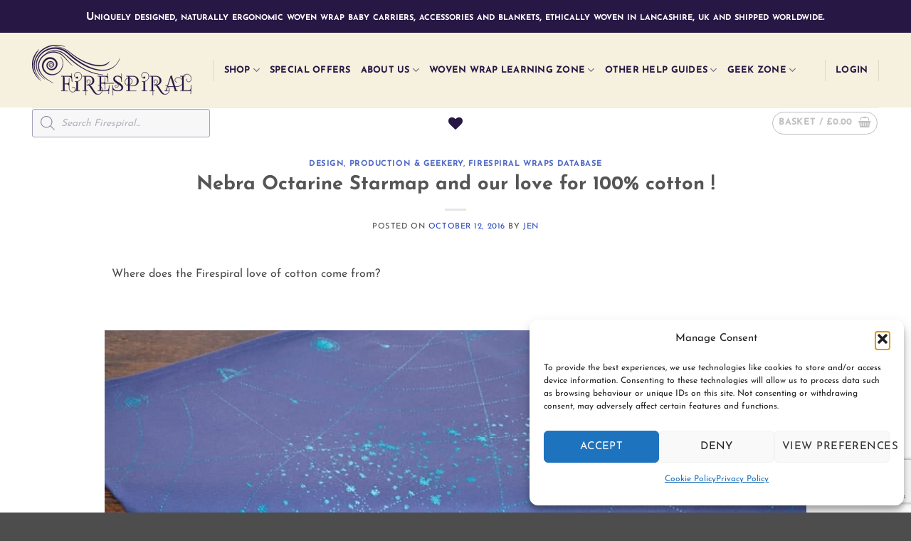

--- FILE ---
content_type: text/html; charset=utf-8
request_url: https://www.google.com/recaptcha/api2/anchor?ar=1&k=6Le5Et4ZAAAAAEOy3keuHpe3NQGwNBEBYPnrmBqZ&co=aHR0cHM6Ly9maXJlc3BpcmFsc2xpbmdzLmNvLnVrOjQ0Mw..&hl=en&v=N67nZn4AqZkNcbeMu4prBgzg&size=invisible&anchor-ms=20000&execute-ms=30000&cb=fxxpkmfo9eqn
body_size: 48983
content:
<!DOCTYPE HTML><html dir="ltr" lang="en"><head><meta http-equiv="Content-Type" content="text/html; charset=UTF-8">
<meta http-equiv="X-UA-Compatible" content="IE=edge">
<title>reCAPTCHA</title>
<style type="text/css">
/* cyrillic-ext */
@font-face {
  font-family: 'Roboto';
  font-style: normal;
  font-weight: 400;
  font-stretch: 100%;
  src: url(//fonts.gstatic.com/s/roboto/v48/KFO7CnqEu92Fr1ME7kSn66aGLdTylUAMa3GUBHMdazTgWw.woff2) format('woff2');
  unicode-range: U+0460-052F, U+1C80-1C8A, U+20B4, U+2DE0-2DFF, U+A640-A69F, U+FE2E-FE2F;
}
/* cyrillic */
@font-face {
  font-family: 'Roboto';
  font-style: normal;
  font-weight: 400;
  font-stretch: 100%;
  src: url(//fonts.gstatic.com/s/roboto/v48/KFO7CnqEu92Fr1ME7kSn66aGLdTylUAMa3iUBHMdazTgWw.woff2) format('woff2');
  unicode-range: U+0301, U+0400-045F, U+0490-0491, U+04B0-04B1, U+2116;
}
/* greek-ext */
@font-face {
  font-family: 'Roboto';
  font-style: normal;
  font-weight: 400;
  font-stretch: 100%;
  src: url(//fonts.gstatic.com/s/roboto/v48/KFO7CnqEu92Fr1ME7kSn66aGLdTylUAMa3CUBHMdazTgWw.woff2) format('woff2');
  unicode-range: U+1F00-1FFF;
}
/* greek */
@font-face {
  font-family: 'Roboto';
  font-style: normal;
  font-weight: 400;
  font-stretch: 100%;
  src: url(//fonts.gstatic.com/s/roboto/v48/KFO7CnqEu92Fr1ME7kSn66aGLdTylUAMa3-UBHMdazTgWw.woff2) format('woff2');
  unicode-range: U+0370-0377, U+037A-037F, U+0384-038A, U+038C, U+038E-03A1, U+03A3-03FF;
}
/* math */
@font-face {
  font-family: 'Roboto';
  font-style: normal;
  font-weight: 400;
  font-stretch: 100%;
  src: url(//fonts.gstatic.com/s/roboto/v48/KFO7CnqEu92Fr1ME7kSn66aGLdTylUAMawCUBHMdazTgWw.woff2) format('woff2');
  unicode-range: U+0302-0303, U+0305, U+0307-0308, U+0310, U+0312, U+0315, U+031A, U+0326-0327, U+032C, U+032F-0330, U+0332-0333, U+0338, U+033A, U+0346, U+034D, U+0391-03A1, U+03A3-03A9, U+03B1-03C9, U+03D1, U+03D5-03D6, U+03F0-03F1, U+03F4-03F5, U+2016-2017, U+2034-2038, U+203C, U+2040, U+2043, U+2047, U+2050, U+2057, U+205F, U+2070-2071, U+2074-208E, U+2090-209C, U+20D0-20DC, U+20E1, U+20E5-20EF, U+2100-2112, U+2114-2115, U+2117-2121, U+2123-214F, U+2190, U+2192, U+2194-21AE, U+21B0-21E5, U+21F1-21F2, U+21F4-2211, U+2213-2214, U+2216-22FF, U+2308-230B, U+2310, U+2319, U+231C-2321, U+2336-237A, U+237C, U+2395, U+239B-23B7, U+23D0, U+23DC-23E1, U+2474-2475, U+25AF, U+25B3, U+25B7, U+25BD, U+25C1, U+25CA, U+25CC, U+25FB, U+266D-266F, U+27C0-27FF, U+2900-2AFF, U+2B0E-2B11, U+2B30-2B4C, U+2BFE, U+3030, U+FF5B, U+FF5D, U+1D400-1D7FF, U+1EE00-1EEFF;
}
/* symbols */
@font-face {
  font-family: 'Roboto';
  font-style: normal;
  font-weight: 400;
  font-stretch: 100%;
  src: url(//fonts.gstatic.com/s/roboto/v48/KFO7CnqEu92Fr1ME7kSn66aGLdTylUAMaxKUBHMdazTgWw.woff2) format('woff2');
  unicode-range: U+0001-000C, U+000E-001F, U+007F-009F, U+20DD-20E0, U+20E2-20E4, U+2150-218F, U+2190, U+2192, U+2194-2199, U+21AF, U+21E6-21F0, U+21F3, U+2218-2219, U+2299, U+22C4-22C6, U+2300-243F, U+2440-244A, U+2460-24FF, U+25A0-27BF, U+2800-28FF, U+2921-2922, U+2981, U+29BF, U+29EB, U+2B00-2BFF, U+4DC0-4DFF, U+FFF9-FFFB, U+10140-1018E, U+10190-1019C, U+101A0, U+101D0-101FD, U+102E0-102FB, U+10E60-10E7E, U+1D2C0-1D2D3, U+1D2E0-1D37F, U+1F000-1F0FF, U+1F100-1F1AD, U+1F1E6-1F1FF, U+1F30D-1F30F, U+1F315, U+1F31C, U+1F31E, U+1F320-1F32C, U+1F336, U+1F378, U+1F37D, U+1F382, U+1F393-1F39F, U+1F3A7-1F3A8, U+1F3AC-1F3AF, U+1F3C2, U+1F3C4-1F3C6, U+1F3CA-1F3CE, U+1F3D4-1F3E0, U+1F3ED, U+1F3F1-1F3F3, U+1F3F5-1F3F7, U+1F408, U+1F415, U+1F41F, U+1F426, U+1F43F, U+1F441-1F442, U+1F444, U+1F446-1F449, U+1F44C-1F44E, U+1F453, U+1F46A, U+1F47D, U+1F4A3, U+1F4B0, U+1F4B3, U+1F4B9, U+1F4BB, U+1F4BF, U+1F4C8-1F4CB, U+1F4D6, U+1F4DA, U+1F4DF, U+1F4E3-1F4E6, U+1F4EA-1F4ED, U+1F4F7, U+1F4F9-1F4FB, U+1F4FD-1F4FE, U+1F503, U+1F507-1F50B, U+1F50D, U+1F512-1F513, U+1F53E-1F54A, U+1F54F-1F5FA, U+1F610, U+1F650-1F67F, U+1F687, U+1F68D, U+1F691, U+1F694, U+1F698, U+1F6AD, U+1F6B2, U+1F6B9-1F6BA, U+1F6BC, U+1F6C6-1F6CF, U+1F6D3-1F6D7, U+1F6E0-1F6EA, U+1F6F0-1F6F3, U+1F6F7-1F6FC, U+1F700-1F7FF, U+1F800-1F80B, U+1F810-1F847, U+1F850-1F859, U+1F860-1F887, U+1F890-1F8AD, U+1F8B0-1F8BB, U+1F8C0-1F8C1, U+1F900-1F90B, U+1F93B, U+1F946, U+1F984, U+1F996, U+1F9E9, U+1FA00-1FA6F, U+1FA70-1FA7C, U+1FA80-1FA89, U+1FA8F-1FAC6, U+1FACE-1FADC, U+1FADF-1FAE9, U+1FAF0-1FAF8, U+1FB00-1FBFF;
}
/* vietnamese */
@font-face {
  font-family: 'Roboto';
  font-style: normal;
  font-weight: 400;
  font-stretch: 100%;
  src: url(//fonts.gstatic.com/s/roboto/v48/KFO7CnqEu92Fr1ME7kSn66aGLdTylUAMa3OUBHMdazTgWw.woff2) format('woff2');
  unicode-range: U+0102-0103, U+0110-0111, U+0128-0129, U+0168-0169, U+01A0-01A1, U+01AF-01B0, U+0300-0301, U+0303-0304, U+0308-0309, U+0323, U+0329, U+1EA0-1EF9, U+20AB;
}
/* latin-ext */
@font-face {
  font-family: 'Roboto';
  font-style: normal;
  font-weight: 400;
  font-stretch: 100%;
  src: url(//fonts.gstatic.com/s/roboto/v48/KFO7CnqEu92Fr1ME7kSn66aGLdTylUAMa3KUBHMdazTgWw.woff2) format('woff2');
  unicode-range: U+0100-02BA, U+02BD-02C5, U+02C7-02CC, U+02CE-02D7, U+02DD-02FF, U+0304, U+0308, U+0329, U+1D00-1DBF, U+1E00-1E9F, U+1EF2-1EFF, U+2020, U+20A0-20AB, U+20AD-20C0, U+2113, U+2C60-2C7F, U+A720-A7FF;
}
/* latin */
@font-face {
  font-family: 'Roboto';
  font-style: normal;
  font-weight: 400;
  font-stretch: 100%;
  src: url(//fonts.gstatic.com/s/roboto/v48/KFO7CnqEu92Fr1ME7kSn66aGLdTylUAMa3yUBHMdazQ.woff2) format('woff2');
  unicode-range: U+0000-00FF, U+0131, U+0152-0153, U+02BB-02BC, U+02C6, U+02DA, U+02DC, U+0304, U+0308, U+0329, U+2000-206F, U+20AC, U+2122, U+2191, U+2193, U+2212, U+2215, U+FEFF, U+FFFD;
}
/* cyrillic-ext */
@font-face {
  font-family: 'Roboto';
  font-style: normal;
  font-weight: 500;
  font-stretch: 100%;
  src: url(//fonts.gstatic.com/s/roboto/v48/KFO7CnqEu92Fr1ME7kSn66aGLdTylUAMa3GUBHMdazTgWw.woff2) format('woff2');
  unicode-range: U+0460-052F, U+1C80-1C8A, U+20B4, U+2DE0-2DFF, U+A640-A69F, U+FE2E-FE2F;
}
/* cyrillic */
@font-face {
  font-family: 'Roboto';
  font-style: normal;
  font-weight: 500;
  font-stretch: 100%;
  src: url(//fonts.gstatic.com/s/roboto/v48/KFO7CnqEu92Fr1ME7kSn66aGLdTylUAMa3iUBHMdazTgWw.woff2) format('woff2');
  unicode-range: U+0301, U+0400-045F, U+0490-0491, U+04B0-04B1, U+2116;
}
/* greek-ext */
@font-face {
  font-family: 'Roboto';
  font-style: normal;
  font-weight: 500;
  font-stretch: 100%;
  src: url(//fonts.gstatic.com/s/roboto/v48/KFO7CnqEu92Fr1ME7kSn66aGLdTylUAMa3CUBHMdazTgWw.woff2) format('woff2');
  unicode-range: U+1F00-1FFF;
}
/* greek */
@font-face {
  font-family: 'Roboto';
  font-style: normal;
  font-weight: 500;
  font-stretch: 100%;
  src: url(//fonts.gstatic.com/s/roboto/v48/KFO7CnqEu92Fr1ME7kSn66aGLdTylUAMa3-UBHMdazTgWw.woff2) format('woff2');
  unicode-range: U+0370-0377, U+037A-037F, U+0384-038A, U+038C, U+038E-03A1, U+03A3-03FF;
}
/* math */
@font-face {
  font-family: 'Roboto';
  font-style: normal;
  font-weight: 500;
  font-stretch: 100%;
  src: url(//fonts.gstatic.com/s/roboto/v48/KFO7CnqEu92Fr1ME7kSn66aGLdTylUAMawCUBHMdazTgWw.woff2) format('woff2');
  unicode-range: U+0302-0303, U+0305, U+0307-0308, U+0310, U+0312, U+0315, U+031A, U+0326-0327, U+032C, U+032F-0330, U+0332-0333, U+0338, U+033A, U+0346, U+034D, U+0391-03A1, U+03A3-03A9, U+03B1-03C9, U+03D1, U+03D5-03D6, U+03F0-03F1, U+03F4-03F5, U+2016-2017, U+2034-2038, U+203C, U+2040, U+2043, U+2047, U+2050, U+2057, U+205F, U+2070-2071, U+2074-208E, U+2090-209C, U+20D0-20DC, U+20E1, U+20E5-20EF, U+2100-2112, U+2114-2115, U+2117-2121, U+2123-214F, U+2190, U+2192, U+2194-21AE, U+21B0-21E5, U+21F1-21F2, U+21F4-2211, U+2213-2214, U+2216-22FF, U+2308-230B, U+2310, U+2319, U+231C-2321, U+2336-237A, U+237C, U+2395, U+239B-23B7, U+23D0, U+23DC-23E1, U+2474-2475, U+25AF, U+25B3, U+25B7, U+25BD, U+25C1, U+25CA, U+25CC, U+25FB, U+266D-266F, U+27C0-27FF, U+2900-2AFF, U+2B0E-2B11, U+2B30-2B4C, U+2BFE, U+3030, U+FF5B, U+FF5D, U+1D400-1D7FF, U+1EE00-1EEFF;
}
/* symbols */
@font-face {
  font-family: 'Roboto';
  font-style: normal;
  font-weight: 500;
  font-stretch: 100%;
  src: url(//fonts.gstatic.com/s/roboto/v48/KFO7CnqEu92Fr1ME7kSn66aGLdTylUAMaxKUBHMdazTgWw.woff2) format('woff2');
  unicode-range: U+0001-000C, U+000E-001F, U+007F-009F, U+20DD-20E0, U+20E2-20E4, U+2150-218F, U+2190, U+2192, U+2194-2199, U+21AF, U+21E6-21F0, U+21F3, U+2218-2219, U+2299, U+22C4-22C6, U+2300-243F, U+2440-244A, U+2460-24FF, U+25A0-27BF, U+2800-28FF, U+2921-2922, U+2981, U+29BF, U+29EB, U+2B00-2BFF, U+4DC0-4DFF, U+FFF9-FFFB, U+10140-1018E, U+10190-1019C, U+101A0, U+101D0-101FD, U+102E0-102FB, U+10E60-10E7E, U+1D2C0-1D2D3, U+1D2E0-1D37F, U+1F000-1F0FF, U+1F100-1F1AD, U+1F1E6-1F1FF, U+1F30D-1F30F, U+1F315, U+1F31C, U+1F31E, U+1F320-1F32C, U+1F336, U+1F378, U+1F37D, U+1F382, U+1F393-1F39F, U+1F3A7-1F3A8, U+1F3AC-1F3AF, U+1F3C2, U+1F3C4-1F3C6, U+1F3CA-1F3CE, U+1F3D4-1F3E0, U+1F3ED, U+1F3F1-1F3F3, U+1F3F5-1F3F7, U+1F408, U+1F415, U+1F41F, U+1F426, U+1F43F, U+1F441-1F442, U+1F444, U+1F446-1F449, U+1F44C-1F44E, U+1F453, U+1F46A, U+1F47D, U+1F4A3, U+1F4B0, U+1F4B3, U+1F4B9, U+1F4BB, U+1F4BF, U+1F4C8-1F4CB, U+1F4D6, U+1F4DA, U+1F4DF, U+1F4E3-1F4E6, U+1F4EA-1F4ED, U+1F4F7, U+1F4F9-1F4FB, U+1F4FD-1F4FE, U+1F503, U+1F507-1F50B, U+1F50D, U+1F512-1F513, U+1F53E-1F54A, U+1F54F-1F5FA, U+1F610, U+1F650-1F67F, U+1F687, U+1F68D, U+1F691, U+1F694, U+1F698, U+1F6AD, U+1F6B2, U+1F6B9-1F6BA, U+1F6BC, U+1F6C6-1F6CF, U+1F6D3-1F6D7, U+1F6E0-1F6EA, U+1F6F0-1F6F3, U+1F6F7-1F6FC, U+1F700-1F7FF, U+1F800-1F80B, U+1F810-1F847, U+1F850-1F859, U+1F860-1F887, U+1F890-1F8AD, U+1F8B0-1F8BB, U+1F8C0-1F8C1, U+1F900-1F90B, U+1F93B, U+1F946, U+1F984, U+1F996, U+1F9E9, U+1FA00-1FA6F, U+1FA70-1FA7C, U+1FA80-1FA89, U+1FA8F-1FAC6, U+1FACE-1FADC, U+1FADF-1FAE9, U+1FAF0-1FAF8, U+1FB00-1FBFF;
}
/* vietnamese */
@font-face {
  font-family: 'Roboto';
  font-style: normal;
  font-weight: 500;
  font-stretch: 100%;
  src: url(//fonts.gstatic.com/s/roboto/v48/KFO7CnqEu92Fr1ME7kSn66aGLdTylUAMa3OUBHMdazTgWw.woff2) format('woff2');
  unicode-range: U+0102-0103, U+0110-0111, U+0128-0129, U+0168-0169, U+01A0-01A1, U+01AF-01B0, U+0300-0301, U+0303-0304, U+0308-0309, U+0323, U+0329, U+1EA0-1EF9, U+20AB;
}
/* latin-ext */
@font-face {
  font-family: 'Roboto';
  font-style: normal;
  font-weight: 500;
  font-stretch: 100%;
  src: url(//fonts.gstatic.com/s/roboto/v48/KFO7CnqEu92Fr1ME7kSn66aGLdTylUAMa3KUBHMdazTgWw.woff2) format('woff2');
  unicode-range: U+0100-02BA, U+02BD-02C5, U+02C7-02CC, U+02CE-02D7, U+02DD-02FF, U+0304, U+0308, U+0329, U+1D00-1DBF, U+1E00-1E9F, U+1EF2-1EFF, U+2020, U+20A0-20AB, U+20AD-20C0, U+2113, U+2C60-2C7F, U+A720-A7FF;
}
/* latin */
@font-face {
  font-family: 'Roboto';
  font-style: normal;
  font-weight: 500;
  font-stretch: 100%;
  src: url(//fonts.gstatic.com/s/roboto/v48/KFO7CnqEu92Fr1ME7kSn66aGLdTylUAMa3yUBHMdazQ.woff2) format('woff2');
  unicode-range: U+0000-00FF, U+0131, U+0152-0153, U+02BB-02BC, U+02C6, U+02DA, U+02DC, U+0304, U+0308, U+0329, U+2000-206F, U+20AC, U+2122, U+2191, U+2193, U+2212, U+2215, U+FEFF, U+FFFD;
}
/* cyrillic-ext */
@font-face {
  font-family: 'Roboto';
  font-style: normal;
  font-weight: 900;
  font-stretch: 100%;
  src: url(//fonts.gstatic.com/s/roboto/v48/KFO7CnqEu92Fr1ME7kSn66aGLdTylUAMa3GUBHMdazTgWw.woff2) format('woff2');
  unicode-range: U+0460-052F, U+1C80-1C8A, U+20B4, U+2DE0-2DFF, U+A640-A69F, U+FE2E-FE2F;
}
/* cyrillic */
@font-face {
  font-family: 'Roboto';
  font-style: normal;
  font-weight: 900;
  font-stretch: 100%;
  src: url(//fonts.gstatic.com/s/roboto/v48/KFO7CnqEu92Fr1ME7kSn66aGLdTylUAMa3iUBHMdazTgWw.woff2) format('woff2');
  unicode-range: U+0301, U+0400-045F, U+0490-0491, U+04B0-04B1, U+2116;
}
/* greek-ext */
@font-face {
  font-family: 'Roboto';
  font-style: normal;
  font-weight: 900;
  font-stretch: 100%;
  src: url(//fonts.gstatic.com/s/roboto/v48/KFO7CnqEu92Fr1ME7kSn66aGLdTylUAMa3CUBHMdazTgWw.woff2) format('woff2');
  unicode-range: U+1F00-1FFF;
}
/* greek */
@font-face {
  font-family: 'Roboto';
  font-style: normal;
  font-weight: 900;
  font-stretch: 100%;
  src: url(//fonts.gstatic.com/s/roboto/v48/KFO7CnqEu92Fr1ME7kSn66aGLdTylUAMa3-UBHMdazTgWw.woff2) format('woff2');
  unicode-range: U+0370-0377, U+037A-037F, U+0384-038A, U+038C, U+038E-03A1, U+03A3-03FF;
}
/* math */
@font-face {
  font-family: 'Roboto';
  font-style: normal;
  font-weight: 900;
  font-stretch: 100%;
  src: url(//fonts.gstatic.com/s/roboto/v48/KFO7CnqEu92Fr1ME7kSn66aGLdTylUAMawCUBHMdazTgWw.woff2) format('woff2');
  unicode-range: U+0302-0303, U+0305, U+0307-0308, U+0310, U+0312, U+0315, U+031A, U+0326-0327, U+032C, U+032F-0330, U+0332-0333, U+0338, U+033A, U+0346, U+034D, U+0391-03A1, U+03A3-03A9, U+03B1-03C9, U+03D1, U+03D5-03D6, U+03F0-03F1, U+03F4-03F5, U+2016-2017, U+2034-2038, U+203C, U+2040, U+2043, U+2047, U+2050, U+2057, U+205F, U+2070-2071, U+2074-208E, U+2090-209C, U+20D0-20DC, U+20E1, U+20E5-20EF, U+2100-2112, U+2114-2115, U+2117-2121, U+2123-214F, U+2190, U+2192, U+2194-21AE, U+21B0-21E5, U+21F1-21F2, U+21F4-2211, U+2213-2214, U+2216-22FF, U+2308-230B, U+2310, U+2319, U+231C-2321, U+2336-237A, U+237C, U+2395, U+239B-23B7, U+23D0, U+23DC-23E1, U+2474-2475, U+25AF, U+25B3, U+25B7, U+25BD, U+25C1, U+25CA, U+25CC, U+25FB, U+266D-266F, U+27C0-27FF, U+2900-2AFF, U+2B0E-2B11, U+2B30-2B4C, U+2BFE, U+3030, U+FF5B, U+FF5D, U+1D400-1D7FF, U+1EE00-1EEFF;
}
/* symbols */
@font-face {
  font-family: 'Roboto';
  font-style: normal;
  font-weight: 900;
  font-stretch: 100%;
  src: url(//fonts.gstatic.com/s/roboto/v48/KFO7CnqEu92Fr1ME7kSn66aGLdTylUAMaxKUBHMdazTgWw.woff2) format('woff2');
  unicode-range: U+0001-000C, U+000E-001F, U+007F-009F, U+20DD-20E0, U+20E2-20E4, U+2150-218F, U+2190, U+2192, U+2194-2199, U+21AF, U+21E6-21F0, U+21F3, U+2218-2219, U+2299, U+22C4-22C6, U+2300-243F, U+2440-244A, U+2460-24FF, U+25A0-27BF, U+2800-28FF, U+2921-2922, U+2981, U+29BF, U+29EB, U+2B00-2BFF, U+4DC0-4DFF, U+FFF9-FFFB, U+10140-1018E, U+10190-1019C, U+101A0, U+101D0-101FD, U+102E0-102FB, U+10E60-10E7E, U+1D2C0-1D2D3, U+1D2E0-1D37F, U+1F000-1F0FF, U+1F100-1F1AD, U+1F1E6-1F1FF, U+1F30D-1F30F, U+1F315, U+1F31C, U+1F31E, U+1F320-1F32C, U+1F336, U+1F378, U+1F37D, U+1F382, U+1F393-1F39F, U+1F3A7-1F3A8, U+1F3AC-1F3AF, U+1F3C2, U+1F3C4-1F3C6, U+1F3CA-1F3CE, U+1F3D4-1F3E0, U+1F3ED, U+1F3F1-1F3F3, U+1F3F5-1F3F7, U+1F408, U+1F415, U+1F41F, U+1F426, U+1F43F, U+1F441-1F442, U+1F444, U+1F446-1F449, U+1F44C-1F44E, U+1F453, U+1F46A, U+1F47D, U+1F4A3, U+1F4B0, U+1F4B3, U+1F4B9, U+1F4BB, U+1F4BF, U+1F4C8-1F4CB, U+1F4D6, U+1F4DA, U+1F4DF, U+1F4E3-1F4E6, U+1F4EA-1F4ED, U+1F4F7, U+1F4F9-1F4FB, U+1F4FD-1F4FE, U+1F503, U+1F507-1F50B, U+1F50D, U+1F512-1F513, U+1F53E-1F54A, U+1F54F-1F5FA, U+1F610, U+1F650-1F67F, U+1F687, U+1F68D, U+1F691, U+1F694, U+1F698, U+1F6AD, U+1F6B2, U+1F6B9-1F6BA, U+1F6BC, U+1F6C6-1F6CF, U+1F6D3-1F6D7, U+1F6E0-1F6EA, U+1F6F0-1F6F3, U+1F6F7-1F6FC, U+1F700-1F7FF, U+1F800-1F80B, U+1F810-1F847, U+1F850-1F859, U+1F860-1F887, U+1F890-1F8AD, U+1F8B0-1F8BB, U+1F8C0-1F8C1, U+1F900-1F90B, U+1F93B, U+1F946, U+1F984, U+1F996, U+1F9E9, U+1FA00-1FA6F, U+1FA70-1FA7C, U+1FA80-1FA89, U+1FA8F-1FAC6, U+1FACE-1FADC, U+1FADF-1FAE9, U+1FAF0-1FAF8, U+1FB00-1FBFF;
}
/* vietnamese */
@font-face {
  font-family: 'Roboto';
  font-style: normal;
  font-weight: 900;
  font-stretch: 100%;
  src: url(//fonts.gstatic.com/s/roboto/v48/KFO7CnqEu92Fr1ME7kSn66aGLdTylUAMa3OUBHMdazTgWw.woff2) format('woff2');
  unicode-range: U+0102-0103, U+0110-0111, U+0128-0129, U+0168-0169, U+01A0-01A1, U+01AF-01B0, U+0300-0301, U+0303-0304, U+0308-0309, U+0323, U+0329, U+1EA0-1EF9, U+20AB;
}
/* latin-ext */
@font-face {
  font-family: 'Roboto';
  font-style: normal;
  font-weight: 900;
  font-stretch: 100%;
  src: url(//fonts.gstatic.com/s/roboto/v48/KFO7CnqEu92Fr1ME7kSn66aGLdTylUAMa3KUBHMdazTgWw.woff2) format('woff2');
  unicode-range: U+0100-02BA, U+02BD-02C5, U+02C7-02CC, U+02CE-02D7, U+02DD-02FF, U+0304, U+0308, U+0329, U+1D00-1DBF, U+1E00-1E9F, U+1EF2-1EFF, U+2020, U+20A0-20AB, U+20AD-20C0, U+2113, U+2C60-2C7F, U+A720-A7FF;
}
/* latin */
@font-face {
  font-family: 'Roboto';
  font-style: normal;
  font-weight: 900;
  font-stretch: 100%;
  src: url(//fonts.gstatic.com/s/roboto/v48/KFO7CnqEu92Fr1ME7kSn66aGLdTylUAMa3yUBHMdazQ.woff2) format('woff2');
  unicode-range: U+0000-00FF, U+0131, U+0152-0153, U+02BB-02BC, U+02C6, U+02DA, U+02DC, U+0304, U+0308, U+0329, U+2000-206F, U+20AC, U+2122, U+2191, U+2193, U+2212, U+2215, U+FEFF, U+FFFD;
}

</style>
<link rel="stylesheet" type="text/css" href="https://www.gstatic.com/recaptcha/releases/N67nZn4AqZkNcbeMu4prBgzg/styles__ltr.css">
<script nonce="iFABzjAFf50KhnsfwgjHMw" type="text/javascript">window['__recaptcha_api'] = 'https://www.google.com/recaptcha/api2/';</script>
<script type="text/javascript" src="https://www.gstatic.com/recaptcha/releases/N67nZn4AqZkNcbeMu4prBgzg/recaptcha__en.js" nonce="iFABzjAFf50KhnsfwgjHMw">
      
    </script></head>
<body><div id="rc-anchor-alert" class="rc-anchor-alert"></div>
<input type="hidden" id="recaptcha-token" value="[base64]">
<script type="text/javascript" nonce="iFABzjAFf50KhnsfwgjHMw">
      recaptcha.anchor.Main.init("[\x22ainput\x22,[\x22bgdata\x22,\x22\x22,\[base64]/[base64]/MjU1Ong/[base64]/[base64]/[base64]/[base64]/[base64]/[base64]/[base64]/[base64]/[base64]/[base64]/[base64]/[base64]/[base64]/[base64]/[base64]\\u003d\x22,\[base64]\\u003d\x22,\x22GsKQw7hTw4nCu8OAwq1VJcOzwqEQLcK4wqrDlcK4w7bCpgVBwoDCpg4WG8KJIMK/WcKqw61Cwqwvw7dvVFfCmMOWE33CtMK4MF14w7zDkjw8QjTCiMOow54dwrokKxR/esOwwqjDmFDDkMOcZsKzWMKGC8OJYm7CrMOmw5/DqSIHw6zDv8KJwr7DnSxTwpfCi8K/wrREw4x7w63DmX0EK3/[base64]/CnMKzAgRWBmPDj0DCh8KEwqjDlyk0w5QEw5fDnyfDgMKew7fCs2Bkw7JEw58PQ8KiwrXDvBHDimM6W31+wrHCqgDDgiXCojdpwqHCmijCrUsSw7c/w6fDqx7CoMKmTcKdwovDncOQw5YMGhx3w61nEcKjwqrCrmfCk8KUw6MzwpHCnsK6w73CtzlKwofDsjxJMcOHKQhHwr3Dl8Otw4vDhSlTXMOiO8OZw4tfTsONO3RawoUBXcOfw5R2w5wBw7vCjnohw73Dv8KMw47CkcOcKF8gNcO/GxnDlEfDhAl9wpDCo8KnwpnDniDDhMKfJx3DisK7wo/CqsO6XyHClFHCu3kFwqvDssKvPsKHfsKVw59RwqfDksOzwq80w5XCs8KPw4rCpSLDsWhEUsO/[base64]/Ci2PDuMOfFVFDwpXCtUMcKMKjacOowpLCtMOvw5nDpnfCssK7T34yw73DlEnCqkTDtGjDu8KcwqM1woTCkMOpwr1ZQhxTCsOAXlcHwq7CgRF5YwthSMOIY8Ouwp/DhRYtwpHDjjh6w6rDo8ONwptVwpnCjHTCi03CjMK3QcKwK8OPw7ocwqxrwqXCssOpe1BSXSPChcKgw45Cw53Cnygtw7FxGsKGwrDDj8KYAMK1wpHDjcK/w4M0w7xqNF1hwpEVBx/[base64]/CrUs6woBuw4QGw7cPw4oGw4rCpsKqw4IDecK6ChbDtMKBwpY/wqzDqErDrsOaw6IqJ2Bnw7bDmMOxw45TIi14w4/Co0HCo8O9KcKMw4/Cll1owpd7w6Qzwo3CisKQw4NDUVLDghrDvwLChsK9bMKwwq48w4DDncOyCgvCn1PCtWvCvg3DrMO6VsOKXMKEX0/[base64]/CnD3Cn8OyMi5tw5VPw5l6w6XDg8KTdmoMQsKCw7HCkyfDuTzDicKOwpLCg3lWVy0OwqB0wpLCt1PDgUDCtDtKwrfDuHfDu07CpDjDgsO6w4EDw5xbAUbCk8Kuwqo/w5E4VMKHwr3Du8OwwpDCujFGwrvClsKjPcOUwq/CjMOpw7Jewo3CvMOtw45Ew7fCkMO5w6dCw5fCt2hNwpPCmsKJw49ww5cOwrEgIsOoXT7DsmnDi8KLwocZw4nDi8KvU0/[base64]/DrDPCrcOvwrnDvD8rHwBmwoHDuBjDg8KhJRrCgwRgw6nDuSvCgiE6w5t/wqbDsMOGwphwwrzCpifDrMObwogYLyUawpsEMsKZw5rCl0XDq2/CrzLCm8OMw5pfwqbDsMK3wpXCsxdQSMOkwqvDt8KGwqMxFUDDg8OPwrE7TsKKw5/CqsObwqPDs8Kiw7jDqwLDpcKgwqhfw4ZKw7A5UMO1fcKGwoFAB8Kkw6TCpsOFw5I/ezYkfC3DlUXCllrDpHHCvG08U8K6ZsO4LcK+SAltw7k5Ch3CowfCs8OSKMKpw5jClm1PwqBvKcOcHMKTw4JbT8KFesK0GG5Mw5xAXS1GUMO2w4jDjw/[base64]/DhnRfw5/Cv8OQw5HCmRvDmSrDgcK0wps0w44mMyI7wrfDohnDvsOqwq5Qw4/DoMOvTMODwp13wohzwpfDmnfCh8OrNXXDjMOewpLDkMOMQ8O2w4ppwq8LNUk5OxJ3AkHDpnhlwr0Nw6jDi8Ktw5LDrcO9csOxwr4VN8KZXMKnwp/DhEYRJTDDuGDDgmDDlsK4w4vDosOawohbw6o7fQfDtlDDpU7Chg/CrMOJwoB3T8Kwwq8kT8K3GsOVK8Oew5nCsMKew4BCwqxOw57Dmjc1w7oewqHCkDVyX8KwRsO5w7/CjsOMeiBkwprDoEcQWzFfYArDocKyC8KUegkYYsOFZMKgwoXDjcOgw6jDksKHZW/Dm8OJX8Orw77Dp8OheGXDpkUiw7XDh8KIRnbCp8OBwqzDoVnClMOLXcOwDcOWbMKdw4HCmsO/AcOKwopkw61GPMKww7dDwrIlYlVrwr5gw4jDlMONwrh2woDCq8OUwqVawoPDhnvDkcOzwr/DrWIkPsKNw7rClmNFw4NdQMO2w75QI8KuDjBow7QfQcOSEBYcw4cWw6VewohRdWNYEwHDrMOVdyrCsDshw4nDi8Kzw6/DlWbDnELCh8Klw60Lw5zCkkFBX8K8w60GwoXCtx7Di0fDg8OSwrPDmknChMOiw4DCvm/Dj8K6wqnDlMKqw6DDs3suA8OPw4Q3w5PCgsOuYmzCosODXkXDoCLDskUkwqfDrQfCr0bDvcKRHRzClMOEwoBMecOPMiJrYijDjkhrwqlnC0TDhRnDq8K1w6Uxwrgdw6d3FsKAwod/LsO6wqgKS2U8wqXDuMK6IsOBWmQiw5BGGsKOwqhzYg5mwoPCm8Kgw5wdEn7DgMO2RMOHwqXCgMOSw5/[base64]/[base64]/CpsK5wowDw6Uxw6fCkMOMw5h+dGM4dMKow6gBBMO0woRKwoNUwpQTHsKlWiTCocOQPsKbUMOXEifCjcOWwrHCu8OfWXZEw5PDsyNzGQHCmgjDhykEw4rDiyjCjhMDcX7CshlkwoTDvcObw6zDqjAGw6vDrMOBw5rCvn5NYMKIw7gWwotwbMOxKR/[base64]/DuBlDIztsHMKKRMKRNcKpdXAMXsOXwoHCtsO8w4AHGcKmFsK/[base64]/CiB97wpdzRGVew5rCkMKybCbDgcOvw4XCmGB+w4g2wpTCmS3CmMOTKcOEw7XCgMOcw4LCkCbDvcOxwodHIXzDqcKSwqXDiDp7w4JpBEDDoTs3N8OFw5zDhAAAw4ZZD2nDlcKbTmN4VloIw6XCtMO0QnnDojR2w6kgw7XDjsKdQMKJcsKsw6FTw6NyHMKRwo/CnsKCYifCl1DDgyUNwqbCszJyN8KjDAhPPGpgwqXCuMKNCWlJUErCnMO2wpZtw5/DncO7RcOIG8Khw6jCo11PcUnCsCAqw6Rsw6/Cj8OjBS1nwrbDgE9zw5XDssOrN8OLK8Oafwprwq3DsDTCjAbCv353fMKrw6FLPQVKwpteTifCuCsyeMKQw6jCn0Bsw6nCoGjDmMOiwpTDnmrDtsK5FcOWw4bDon3CkcONw4nCuB/Cj34Hw40mwrtPYwrCk8Ocwr7DscKpVcKBFnDCqMKLQj4IwoIZUzXDlTLCslQQTsO7Z0XDpwbCs8KWwpjCn8Kjak4bwo/DrsOmwqQ/w653w53DqxXCnsKAw5d6w5dFw4x2wr9SDsOoJ07CvMKmwpzCosO9JsKfw5DCu2wQUMK/bDXDjyBgHcKtNsO6w7UFQy9mwpEnw5nCmcK/GiLCrsK2PsKhX8OOw5vDnjd9esOuwoRRE3XCmj7CgS/Ct8K5w5xNVF7Cl8O9wqvDtDQSdMOMw7nCjcKCGXLClsOJw68GR3Rzw6FLwrLDvcOvbsO4w7DCj8O0w79Hw48Yw6Yow4bCmsKhacOIMWnCncK/GRcnbi3CpwhwMD7ClMKtFcKrwohJw7lNw75Lw7HCgMKVwrhEw7HCpcKkw444wrHDkcObwokBZ8OLJ8OBSMOMGFZ5CQbCrsOtNMKmw6/DoMKuw6fCgD0rwoHCm0AMEHHCtXbDvH7DpMODVjLClcKUUyVHw7rCmsKowrpHasKmw4R2w4oMwqscBwZPMMKqwrZOw5/CgnvCvsOJISzCmxvDq8KxwqYTfUZiHgTCncOPWMKJZ8KQCMOKw6AEw6bDjsK1PMKNwod4IsKOKVHDiD8awoPCsMOZw7QHw7PCicKdwpIJVcKfT8K7M8KmLMOFWnLDuAEaw41Kw7nClxMgwq/DrsO4woLCpkg8TsOywoQDZmZ0w446w7ALB8Kld8OVw47DuBtqHMKSVFDDjDAKw656Y03CosKJw6cywrHCtsKxNkEDwrhBKgJTwp4BDsKbw4I0UcO6wo/Dth5wwqTCs8Oiw5UZaQE5OcOaTCZlwoNlJ8KJw5bDosK5w4ANw7fDlGZ3w4V2wp4KSBgfY8O6AHDCvg7CtsKSwoYWwoRNwo56dHolR8KRM17CrsK/ecOpeX5yWznDtlpdwqHDoVJEIMKhw4JrwrRRw7NvwoVAdBt6B8OiF8K6w5Zcw7lfw4rDocKuGMKiwolGMxkORsKywqx8FBc/[base64]/CgQvDolXDuzPCqcKxQFVLN8OVE8ONw7BBw6bDmWXCi8O/w5bCo8OSw5JSTGtALMOlcwvCqMOOIggmw7EbwoDDp8Ozw6zCvsOVwrHDoih3w4nChsK/wrR2wqTDmgpYw6TDoMKnw6BhwpJUIcOMH8OWw4PDo2xUYyZdwoDDvMKqw4TCqgzDlw/DoDHCtXrDmifDj0hbwokNRCTCqMKHw4zDlcKRwpV4OgXCk8KBw4nCpX9JOMKuw5PCo3p8wqN2Q3wkwoE4CDfDmGERw74PCnBAwpjClnBpw6tNE8KUSiLDj1bCs8O1w4fDtsKvdMOiwpUfwrPCn8ORwrl0DcO8wrvCoMK9CsK0dz/Dg8OPRS/CnU99G8OSwoPCvcOgVMKNZ8Kyw4vChk3DjwTDtD3Ctx7CtcOhHgxSw6Nyw6fDg8KGBXrCuV3CrS1zwrvCqMKzb8KfwpkqwqBkwpTCgsKPTsOuLh/Ct8KSw5zChF3Cv2rCqsOzw71AXcKeD3k3csKYDcOcNsKNO2QKPMKQw4MZMEbDl8OaQ8K7wowcwpMUNHN1w4ccwrHDn8KVWcKwwrURw5/Ds8Kbwo/DuwIOAMKywqfDk3rDq8Ohw5M1wqtywrjCk8O4wrbCvTlmw7JHwqVWw4jCjEHDkThmbmdHOcKiwqYhbcOLw57DvGHDp8Ouw6JpQcK7Z0nDocO1GRYWEwoswqlSwqNvVR3Dm8OQcmnDjsKgMQUtwo98UMOGw7fCiyLCj1LCli/CsMK5woTCoMOFXcKfTDzDlHVIw7ZKa8Ohw4Bvw6wIKMO/BB/DkcOPYsKaw6XDmcKgQWIfCcK5wrHDuW1qwqzCikLChcKtL8OcGlDCmTDDkxnCg8O5AlfDrigVwoBuAUR3PsOZw6N/WcKkw7nDoVTCi3HCrsKXw5XDkA5Yw4vDjwMgN8Oxw7bDjh7CmS9Tw47ClBsHw7HChcKkTcOMdsOvw6fCskE9VSTDv3R5woJqOyHClQsMwo/DlcKmWkkYwqxkwoRwwoMUw5Rtc8OLdMOMw7BxwqMhHE3Dnlx9KMOZwqvDrSkWwpRvwqnDksOEXsKWVcKvWVkiwr9nw5LCh8OfJ8OHO2pyPsO/[base64]/CuhBKw5TCosOFQRXDqR4bw5PDi8Kgw6HClcO/RENKXisWAsOFwp9WPMKwOVl6w6APw5rCij7DtMOOw6ggRVkawrBxw68YwrPDrwzDrMOjw4ARw6oKw6LCjDFFBHDChj/DpmwmIAcUDMO3woJsE8OkwobCvsKiNsOdwoDCjcO4OTdTOgfCl8Oxw7E/TDTDn2kZDCwYGMO6EXnDlcOxw600ZmQZVxDCucKlPsKtNMK2wrTDucOWO0zDnE7DnCosw6zDucOfX3/[base64]/DpkfCvsK9w7/DkGHDo2ATw7Mew6o6KMKuwrrDr3Uqw5bDkWTCh8KlJ8Ouw7oCFcK2UwtGCcKkw79TwrvDmzHDl8O3w5PDk8K/woYBwoPCtAzDr8KnL8KKwpfClMOewobDsXbCrgA6am3Cn3ELw6MWw6PCvjDDkcKkwonDuTEYOcKjw4XDhcOuLsO/wrsVw7PDisOKw73DlsO1w7TDtsKfHkYVXxlcw4FFG8K5csKYd1cBUmEPw6zDl8Osw6Rmwo7CrGwLwr1Dw77CmzXCglI/wqHCg1PChsK6VnF6VznDosOudsOBw7c9SMKbwobChxvCr8KtOcOvFhTDnCkrw4jCoiHCsWMmccK7wofDiAPCsMOZHMKCaVIYQMOrw6B3DwHCmgLCjWtqJsOmHMOjwrHDjhzDq8OdaGLDtDTCrGMiZcKvwqDChSLCnzzDl0/Du2rCj2jCtQUxGQXCmsO6GMOrwp3DhcO7SRNAwrHDvsOhwoIJeC4XPMKkwpVJKcOfw5Exw6vCtMK8QmE7wovDpS8Aw4PChEdtwrwhwqNxVXfCtcOjw7DChcKxcx7DuV3Cp8OKZsO5wohgS2nDqlLDrRYgMcO/wrVCRMKTBSXCnV7CrSRPw68RITjDosKUwpg5wo3DsEXDtEd/[base64]/Dr8Oww57Cv3rDm8Kaw7jCr8OKwpk5CcOOVsO3fsO5RsK1wqczYMKOdgVGw7rDnxczw4FXw73Dlj/[base64]/[base64]/CicKpGXY8MRnCgsKSwrwIMMKTwozCjcOyw5vDgT8mXEXCvMKywqDDuXgMwonCpMOLw4cnwqjDosKhw6XCnsOpQG0Sw6PChnfDgHwEwr/Cv8K1woAePMK5w7YPJcK+wodfKMK/wpjDtsKcbsO1RsKdw7fCsBnDusKjwq50bMKOKcOsd8OCw6vCi8OrO8OUdzDDnDICw75/w7LCu8OwGcK7Q8K+IMOnTHooc1DDqxTCisOGNCxDwrRywoLDgRAiE1fDrRNcWsKYDcKgw6bCvMOWwojCqQjCqlzDv3lLw63CuALClcO0wrrDvAvCr8KAwoMcw59Kw74Mw4Q3LmHCmEXDoWMbw7vCrRhwPcOfwoMSwphKCMKlw4bDj8ORAsKxw6vDvg/[base64]/wplMwqF+wrzDmkViwrdrT0zCiHQMwofCnsOkUxkTR1RyQzDDocKjwqrDlhQrw4w6PzxLMEZjwot6XX04H05WVXPCtG1hw53DjHPChcK5w4/[base64]/DhS7DtD7CmMOXFivChcOUw6XDknPCrsK1wp7DrT9Sw4DCisOaNQN+wp4rw6scRyzCoURvD8OzwoBOwqnCpQtHwoV7acOvT8O2wr7CpcKlw6PDpHkcw7FZw7rCj8KpwpfDnVrCgMO/UsKGw7/CkTRreEY8PlTCq8Owwpc2w7N0woFmNMK5PsO1wq3Dri/CvT4jw4oOG03Dr8KnwqtiUhlHZ8KPw4g0U8O8E0dZw4FBwos7JgvCvMOjw7nDrcOcCwp4w77Dr8KGw4/DhCrDgjfDuVPCr8KQw5Yew7pnw43DszLCkDQmwrIvc3TDlsKvOyPDsMK0byzCssOLcsKZVgvCrMKXw7/ChgkmLcO7w6rDvz4uwp15wofDlAEXw68eb35dXcOnw4Jdw7sww7cTUGoVw5ttw4ZSSTsracOnwrfCh158wppLT0pPdyrDuMOww6ZMOcKAIcKqLsKCecKGwrDClywQw63CnsKJFsKgw65BJMORSl50JUhUwoZLwrlEFsOOBX/CpCklK8OJwrHDusOJw4AYAwjDs8KoVFBrDsKlw77CnsK3w5vDnMOow5DDvMOBw5fCsHxLT8KYwrk0SyIkw4TDrCPDv8OVw7nDg8O6QsOSwqjDr8Ohwr/CmF1vwqUxLMOZw61ow7Fbw5DDuMOXLGfCtwjCtQZewr0jMcOfw4jCvsKiTMK4wo/CtsKEwq1qECTClcKcwobCtsOIUm3DpV9qwqXDoDIkw6jCiXbCoEpXZFFyX8OQHmhkRkfDsG7CrsKnwoPCiMOdKxHCpE3CuyI/[base64]/wrZzOcK/wrPDgcOSwoNaJ8Kiw40oRsOqwoc9dMOmDDDCisKtaBPCicOpcGMqEsOJw5hZbgtHF3/CncOIZVMUABfCs3Ysw7rChQp9wq3CqADDrwRDw5/Dl8O+JRDCncKwNcOYw4hoOsK9wpd8w6B5wrHCvsOvwqJxbifDtsOgKChGwq/Ct1RsFcO7KAnDr0UnfGDDkcKvUgPCjsOvw4Jtwq/CmMOGAMOzeWfDsMOKIFRZPUUTfcOyODkvw6J+D8Oew6LCgUpEJW/DtynCvhUvRcKvw7oPYxBKXzXCj8Oqw7Q+G8Oxf8OYIUdMw4hvw67CqhbCoMKLw63DtMKYw57DjT0fwrDDqhM6wp/DtMO3QsKLwo7Ci8KfeWnCt8KCScKuIcKDw5JMKcOHQHvDgsOCIAfDh8Ozwo/DmcOHNMKhworDml/ClMOOTcKgwr0PPi3DgsKRG8OiwrNiwrBpw7ISL8K1Sndbwpdyw7BcEMK6w5jDhUMsR8OdAAV8wp/[base64]/CpMOYwrnDo1wHCMKrUlrDh8K3LiUAcMKlO0MXwrHCvGFewoVrMn/[base64]/[base64]/DowLDgXBfaEkAEWfChMKDwrEqP8OTwr5SwrBUwooDScKdw6/[base64]/[base64]/Cs8OswoLCg8OXSMKaWUdsw5I+PsOCwrvDsC/[base64]/[base64]/w5R9LD/[base64]/wrMiHcOrXcOmwrNSSMOAMkYcwpvCtMKGWsOYw7jDjk1YE8KIw5fCnsK0c3XDmsOOaMKDwrrDisK3e8OcD8OHw5nDincxwpE8w7PDojxcD8K1FA1Qw7bDqSXCmcOsJsOTacK+wozChMOrcMO0wpXDqMK5w5J9fH4aw5/[base64]/DgsKtwqjCh8KAwrs2XsO/wonDsjESw5zDkcO3dC/CuzgUAhrCvnXDm8Ogw4lAATjCkW7DlMKHwrQ5wprCll7DjTgfwrfCkiHDn8OmBEQqPk/ChX3Dv8OywqbCocKdQGvDr1nCmMO5R8OOw77ChQJuw7AVMsOXcFRqW8Ofw4c4w7HDgX1XVcKIDh8Lw67DmMKZwq/Ds8KCwpjCpcKhw5MpSMKywpAswrvCqMKQAXgBw4HDgsKSwqbCocK6WsKIw6owHl56w50KwqRRfGNEw78CL8KFwqUAKBXDpSlQYFTCo8KBw6LDrsOtw7pBHV3CklHCsXnDuMO3NzPCuD7CvMKow7tkwq/DtMKkf8KAwo0dIAlCwqXDusKrWAZFD8OaQ8OzBQjCvcKGwoJCPMKlHjwuw5/CpcK2ZcKHw5zCv2HCq180ZgUgOnrDosKHwq3ClBhDR8ODHcKNw4vDoMO7cMOUw4g6fcOtwqsiwqtzwpvCmsK9IsK5wp/DrMKxJsOhw7vDm8OYw5rDtVHDkwR+w79oCMKCwpbCmsKLSsKGw6vDncOmKTw2w4zDiMOzLMO0ZsKawo9UUcK5GsKIw59LcMKYUml0wrDCscOvGRlzC8KTwqrDuytQWSvCg8OWH8Ovf3AVU2vDj8KwJ2NBYEsIOcKhGn/DqcOjasKzGcOxwpvCvsOiWz/DtU5KwrXDrMOQwqvCkcO0fBLDqk7DlMKZwq89d1jCksOOw6/[base64]/JMOmw4NlKWvCnRZMU8KRw4jDhcO4w7XDtQRSwqRgLgnDiVLCljXDnMKRUgEww5bDqsOWw5nDusKjwqXCh8OHKzLChMKcwoHCrnYRwqDCjH/Dk8KzZMKawrLCv8KhejXDgXvCjMKUNcKcw7LCjmV+w6bCncO4w7h1AsKpAGLCrsK2SXZqw4DCmxtIXMONwp5AQsKCw7hLwrU6w4kYwqgKesK9w4XCjcKRwrTDvsKcL1/[base64]/CucOrwpZNSCjCk8KCYxxaDyHDscO7wq9Gw6HDicOlw5DCk8Owwo7CpTTCk0QwAnF7w7fDuMKiUCnCnMOIwpd6w4TDnMKawoDCpMOUw5rChcO4wpPClcKHM8OCTcKow4/Dnlskwq3DhCcvJcKMKj4rGMOlw4JTwo93w4jDocOrEkVjwpJ2aMOLwqlfw7TCtXLChH/CqX8lwobCn3Jww4ZNF2jCj1DDt8OfHcOYZjgPJMKzOsO1G3XDhCnCtsKHJRzDk8OvwobCr35VTsOkNsOPw6IJJMKJw6HCtk43wpvClcKdYhvDn0/DpMKVwpHDs0TDrkknBsK2MH3DhVjDrcKJwoYqJ8KuVTcAVsK7w6vCkQbDucK8JsKCw4zDoMKCwoEXYT/[base64]/TW3CsFcWw5bDtMORwqPDk8KEw6bDs8KMwpcNwoDDsjQkwo0YNykUT8O6w4/ChyrChjzDsnJHw7/DkcKNIR7DvTx1fwrClHHDpxMLwr1vw5PDsMKvw6jDm2jDt8Kkw5rCtcOrw5lkDcOZDMOQHBd1NTguQsKjw4ZuwoAlw5sfw6E0wrFew7Mpw6jCisOdBQ9Lwp5uPCfDu8KcRcKtw7jCqMKwHcODESvDpA/CjMK2ZRfCg8K2wpvCtsOsJcOxf8O2GsK2aQDDrcK6ZBE5wotXMcOWw4hZwoHDl8KtDwwfwohkXcKDQsK1FyTDoV3DvsKzB8OaT8OXdsORT2Nqw5Asw4EPw4hDOMOtw6nCqk/DusOQw4LCjcKew53ClsKew4XDssO5w63DpEhwdC5NLsK5wrpNOH7DnD/CvQ7DhsKYTMO5w40uJcOzKcKAVMKjbVZwDcOwNVdQE0fClSnDlAF3McODwrrDrcO8w4IAETbDrHA8wojDuC7CnBpxw73DlsKIMDjDgFHCjMOsNCnDvlrCr8OlKMO7GMK7w5/DqcODwp0Zw73DtMOVSDjDqjXCi2TDjlZ7w4PCh2sXby85XMONOsKVw5PDhsOZLMOmw4tFGsOowrTCg8KAw5XDmsOjwpLCtiDDnyTCrm48NQ3Dk2jCkQLCpMKiDcK1fVURGnDCmcO0IHLDs8K8w7DDkcO5XC87wqbDgzfDrcK/w6hCw5s2O8KeO8KgZcKNPi/Dvh7Cl8OcAW1bw4F2wqNSwrvDqkY4YE9rHMO1w7RyZCzCmMKBW8KkOsOMw7tpw5bDnxDCrkbCjSTDvsKKFcKHGHJuGSl3aMKeDsOeAMOEIC4xw5PCrn3DicOlQMKXwrHChsOowqhEbMK/wpnCn3fDt8KXw6fCjlYpwr9nw57CmMKTw4jDjEvCiBcKwo/Cg8K5woEbwr3DrW4Ww6XCki9cPMK0b8K0w5E0wqpbw5DCuMO8Jitkwqpfw5PCq0PDpHXDqBLDllwMwppPSsKcAlLDmixBYGRXGsKRw5jDgE1zwoXDgMK4w5nCjkUEIgQPwr/DiUbDkAYSQD4cSMOCwoxAKcOGw4/Dsj4lB8OlwrTCq8KoTcOQHMOKwoUYRMOtAw0FRsOxwqXDmcKIwqttw5wQXWnCmifDucKuw7fDjcO8MTEmfngvME/Du2XCpx3DtQhwwqTCiH3CuArCksK6w5kDwpQiAGZlEMO7w73DrzcowpDDpgxIwqzCsWMkw4Euw7F3w7Imwp7Cm8OaZMOCwrFBQV5Bw5HDpFrChcKqUlJswpLDvjolG8KMOBEWIjh/a8OZwpzDqsKibcKmwrjCnj3DmTvDvQ0xworDrADChzzDj8OoUmB+wrXDhRLDrRjClcKNXAIWecK3w5dmIwzDi8KPw5bCg8KPVMOrwoMvcwM7EifCpifCh8OnEsKfamXCs3BPRMKHwo5Kw69zwr/[base64]/[base64]/[base64]/DtsOYw5cyOxjCmRBEw7tVwrYUPGDCscOgw5RtcXDCsMKXEwrDnAZLwrjDmzLDtEbDqBZ7w73DpRXCuABcMGJ2w7LCiCbClMK5cw9kQsKQG0bCi8OKw4fDjjDCqcKGXEVRw4EMwrtZSWzCgiHDlsOtw4gtw6jDjj/DvRxfwpPDggd7OE0SwqIpwrrDgMOrw5Uow7kGR8OxcDs+CBNCQnDCqMKJw5RLwo83w5rDusO0OsKiV8KMUEPDuzLDjcODQl43SGgNw6FQIT3DtsKQRMOsw7DDr0/Cu8K9wrXDt8OSwozDhSjCoMKqcAvDmcOdwoXDrsK4wqnDhsO7JALCpX7Dk8O5w5jCksOTScKVw5/Dr0IlIhM6ecOoa21zE8OxRMOkCkFFwq3CrMO4MsKiXEoNwpfDnlJRwoAcH8KrwovCq2hww6AlDcKpw4LCpsOFw6HCk8KzC8KufzNmKTfDksObw6pNwpFHCncyw6HDjm7Dv8Otw6HChMOuw7vCj8KXwpYmYcKtYF/Cn3rDksO6woZAGcO8JVTCoXTDpsORw4XCicKYTRzDlMK8MxjDvXY3ccKTwo/[base64]/DusKkwq7CqBDDnQzDhRBew5zDnMK5w4o5w5VfZVbCgcKFw7XClcOcG8OZJsO1wqFTw5oUbATDqsKlwq/Cimoyf2/CvMOIZcKkw6Z3woPCvVNXDMKJNMK/fl3CsHUDFXjDr1PDoMKjwpgdbsKDa8Kjw51BFsKDPMOTw5DCs2HCr8Oow6sye8KyYB8LCcKyw4zCuMOnw6fCvVxZw6V+wovCoGYdLw9/w5HCvnzDmE0wbTQdPwhQw6XDtTZaDRByXMK9w7gOw4nCp8Otc8OCwpFGBsKzMMOKVHp2w4nDjwXDrMOlwr7CuW3CpHfDijYJSCMoQyQ8TMO0wpZvwokcD2MMw6bCgS9dwrfCrXNwwpInKFHCgUgYw6/CscKIw4kGOX/CnEbDrcKjF8O0w7LDvFYwNMK4wo3CscKtdm14w4/CvsKAEMO7wpjCj3nDiF9nC8KVwrfDj8KydcK6w4IIw6s0MCjCisKuGUFRIEHDkELCj8KHw7zCv8OPw5zDt8OWWsKTwoXDqDrDsFPDjlI/w7fDn8KBWcOmLcKQPR4wwrUSw7cBdjDCnwxMw4jCmjDCik5vwqvDkD7DukZ2w4vDjkIaw5w/w7HDmhDCniYfw5bCgWhHVHc3UXHDlXsLPsO/XnnCtsOgWcO8woB4K8KfwqHCosO+w4LCuzvCgV4kESAyEGotw4TCvDVJeADCoVFew7DDj8O6w6g6O8OZwrvDjEgXGsK6MRnCskHDhmUJw4nDh8KoMxIaw4HDrzLDo8OKF8K1wocyw78Gwoswd8KgNcKaw7jDisKcLH9/[base64]/Dv8Kdw6DCjVxASSzDrQIALsO5aDlbegHDr2DDhDkAwo4fwpMjSMO3wr9lw6cpwp9DXsOqfW8bGC7Co3TCgC0ve3o6ejrDvMKkw58Yw43Dj8OVw7hcwrLCksK1NB1ewoDCqhbDr1g0bMOxVsKSwoLCiMKswo/CtMOVf3nDqsOeWU7DiDxgZUwqwodywoQ2w4/[base64]/w6hDD8OlMcOhwpnCgsOZw6fCph/CqcOAQMK9JMKowqfDn2d0ZEhoecKDccKCMMKZwqTChcO2wpYrw4hVw4fClCIQwpPCoWXDhULCnlrCmH4Ow5XDu8KmOsKxwpZpaTklwrbCiMO9DgnCnXRrwoIhw6xzEMObdFAMb8KpEk/DtR9dwpoKwoPCosORSMKBfMOUw6Fsw7nCjMOnfsKOdMKsTMKpGG8Iwr7CkcKvBR7CuWrDgsKcU3VebRY6XiTCjsODZcO2w4loTcOkw7oCFDjCnj/CrHzCp1nCrsKoeAvDuMOIPcKpw6Mpf8KSfTHCtsKQbyoiWsKmPQ9vw5JbAsKlfTfDusKtwrfClDN0W8K3ezciwqw3w6rCjsKcJMO/[base64]/e8KAwphdDhXChcOcwp7CpyjCssORw5DCimZwAD3DlxLDgMKKwot1w43CqXJNwq3DuG0tw5nDiE5ubsKRf8O6fcKowopGwqrCosOvNSXDkDnDjW3CihnDo2rDokrCgxHCisKxFsKuEsK6GsOdXFzCsiJ0wpLCojcYFhJCHlnDjz7Csx/[base64]/wrchwrgvw59Ywqh4wrTDgMOsw7nDsV97YcKTYcKvw59qwrbCpMKWw74wdgFBw4/[base64]/CucOTw5LCt8KDw6BLDWRnwqLDnHjCoMKmQmtXwqPCgcKJw5ZCbF4uwr/CmHLCkMONwosRYsOoHsKiwqXCskTDrsKYw5pVwpcQXMKtw7guEMKfw6XDqsOmwpbCtGjChsK5wogOw7BowpFUJ8OIwo9pw67CthhQX2LDhMOCwoV/bwVCw6vDuBTDh8Knw7NxwqPDshvDulxAT3HChHLDnGB0AkzCg3HDjMKDwojDn8KpwrwUG8K5f8OxwpHDowzCiQjCgkjDhwjDlFTCu8OrwqJkwox2wrdGYybCv8O/wpXDucOgw4fCkmDDpcK7w59ONwoLwp4rw6MeTw/CqsOmw7Imw4d7NDDDgcK0b8KxQgc/[base64]/wpo6ZsOow4Qnd8KKwobDmMOXwrhHRMOgwohhwq7DqCXDoMK8w6NWNcK+U0BIwqHCncKIJsKxMXFHfMKww6pkcMK8K8OPw65XdRoPPsOIAMKTw41NOMOLCsOxw4oOwobDrRzDk8KYw5rCqXnCq8KyIX3DvcKeOMKaR8Ohwo/CnVkuOsOnw4fChsKdTsO9w79Rw5zCkx05w4UadMKNwonCkMKuScOsRnjCtSUcUR5uTzvCqwTCiMKVTWQAw73DumFuwprDgcKrw6zCpsOdLFbCrAjDq1PCrUpmZ8OCEQB8wqfDlsOEUMOQG29TFcKZw6ZOw6LDtMODd8OyeE3DmgrCqsKVK8KqXcKew5Yww4/ClD0TS8KTw7UfwphtwpJ/w6FTw6xMw6fDo8Kze3nDjVV4eznDk2HClAVpBjgEw5Bxw47DvsKHw64sYsOvaXNTY8OqScK0CcO9wqY+w4pkV8OfXWZVwp/[base64]/w40XdcK0YMKtfsOueA/Ck8OPw4pkw4vDvsOfw4fDqcO/VgLDs8KsDsOQI8KFR1vDuCDCtsOMw73CqcO5w6dTwqfDnMOzw63CpsKlcmRuG8KbwoVIw63CqyN/ZE3DrU0xZsOLw6rDk8OGw78ZWcK2OMO5csKyw6LCoxpoFcOEwo/DnHvDh8KJbiAswr/DgTMhO8OGYEXCvcKbw78iw4hpwrPDhANnw6zDpMO0w6rDljVcwrfClMKCI2Zqw53Cm8K5XsKAwr52fk5cw4QtwrDCikkvwqHCvwcbUi3DswnCpyvDmsKIBMKvwqJmKnrCmwXCrzLClgzDj2MUwpJawohvw5fCoBrDtAjDqsOJSy/[base64]/Dp8KmWMKtwopPwqfDt8KtwpVtwp5CwojDjlAKXSTDpcKyZMKIw7luWcOVasKVYQ7DhcOxAEggwpnCmcK+Z8K6MDvDgR/CiMKSS8K3LMO6dcOxwrYmw6jDjHdcw5UVccOKw6XDq8OzeAgTw5TCosK8L8KyUX9kwp90UMKdw4p+PsOwbsO4wohMwrnDtVoOAcKmNMK7aXnDocO6YMO7w5DChB8JFll+IGMADC84w6LDshlbNcOBw4/[base64]/DucKvWVvCkgUVw7t3HT1mOBlfwqvCmsOQw7rCg8OIw7fDgUPCvHJ3B8Omwr9YUcKdHgXCuHlVwqnCqsKpwqnDt8Oiw5XClwnCuwDDrcOGwrUlwoTCqcOvFkZPdsOEw6LDgHHDsRbCmxzCrcKcYAlmOGYZTm9Cw7wVw4YKw73CnMKrwqJBw6fDu0/[base64]/LTXDjHXCvsKQFcOucsOnw7jDq8KdBTFdSEDDiWUhCcOFQcKca0A0UnczwrNywqvCgsOtSBAKPMKXwoDDl8OCDsOawpfDkcKMG1zDj0R+w5AJAlF0w5lzw7LDqsO+JMKQaQomRsKIwpYSRVhUW3/CkMOZw4EPw5fDuAbDg1QHfWYjwr9HwrfDn8OIwoQqwqvCuhXCtcOJFcOkw7LDjcOWdT3DgjbDrMOCwqMtby0Zw6MhwqVCw6bCkWHDqBYnPMOGfCNXw7XCrD/[base64]/CkcKvfcOLw5jDq3bDj0/[base64]/wokUwp7DjcO5XMOeL2LDsMOmTMO+ScOgw5XDpcKrcDImdcOrw6fCu2fCmV4RwoE9bMKfwoPCtsOARQlEWcOlw73CtF0OXMKxw4jCjHHDkMOmw71Re3FFwpLDn1/CrsOLw7YEwqbDoMKgwrXDl0Z6UXXChcKdBsOawoLCoMKHwpk1w4zCicO0NUzDssKGVDjCm8KqWi3ClwPCu8OEWRPCtR/DocK0w593FcOyW8KlDcKqGjzDnsOqVcOGMMOrXMKfwpHDlsK+RDNRw4bCi8OYIRXCo8OWA8O5O8Kuw605w5k+XsORwpHDs8K/fsKpEizChkHChcOhwq8UwqNPw4hTw6PDqlnCtU3CgiPCtB7CmcOIc8O9w7zCpMKswoXDtsOAw7zDsWknNcOKUl3DlgYOw7bCs09Xw5YmG2vCoQnCsknCu8OfWcOPEsOIcMOBaTxzBHEdwphWPMK7w7/CgVIvw7ECw6DDlsKwZsKGw4R1w7rDh1fCsgobLyLDpVPCtxklw6hAw6hmYl3CrMOEwojCpsKww4Eww7bDmMOswrl1wpkMEMOmcsKgSsK6SMKrwr7CvsOEworCk8KwMUA5cSh/wrrDjsK1BU/CgxBkE8OxPMO5w77CnsKdHMOUecKowoTDvsOAwq/[base64]/JybDnm/DlMOrw6gFwqbDncKnwp9dw7tzw47CkRjDmMKuZnbCuX/CkUcQw7vDjsK9w4NFZMKlw6jCpQMjw5/CmsKOwoMvw7PCl3lsaMOqRWLDucKFIMKRw5Irw50/OFTDu8KIARrCqm1mwq4pa8OLwpzDpwXCo8KdwplKw5HDmjYNwr8ew5/[base64]/wpkQwqnDm8K2fsO7w5bCrsKNTBHChMKUWsOLwqTDuFBOw44yw7LDqcOuVVwsw5jCvhVKwobCmGDCrT8XWHzDvcKuw5bCgWoOwo3DnMK7DGlPw6rDpwYzwqjCpXcAwqLCqcKWZMKOwpQSw5YpesOmPRnDqcKTQMOqQSvDv3wUAG15Il/Dm0o9InfDq8OLPFI/w7pGwrkPMWAyEsOzwr/[base64]/bwwWdMKjQ8KRw5rCrFbDo0YPw6DCsUVFGHLDmwbDnsOxwqvCm3Q4VMO6wqwtw4ZwwoTDgsKfw7kHZ8KzJicUwpt5w6HCosKefDIGIiYRw6cCwrojwqjCv2bCocKywrkzLsK8wpPCmlPCtCjDr8KsZjDDtVtHWDzDkMKyXiw9RSnDvsOBdE5+DcOfwqRUAsOiwq3Dkw/Du2Ajw5k4GxpQw64YBHbDq2HDp3PDgsO1wrfCryE6O0HCmX4yw7vChMKfYmhPIVTCrj8ZaMK6wrLCr0DCjCvCnsOzwrzDlwrClmXCtMOkwoTDo8KSQ8OkwoNUHGwcd3/ClFLCnGVcwonDisKVXQ4aMsOCwofCllrCvGpOwqjDoktbUcKBR3nCkiPCtsKyJcOCYRHDp8O6asKzZMK0woHDpRE1GyzDk3kqwrx0wpbDtcOUQcK7N8KIMcOLw4LCjcOewppzw74Kw7fDrEPCtQQoSUhrw6Yaw5jCigonUWBvcyF4wogydHlwUsOZwo7Ciy/CkQYuHMOjw5lKw4ILwqnDhsOgwpISMWfDqsKoEWvCk0NSwplQwrHCocKlfsK3w4tKwoXCsFhvG8O6w6DDhDvDl0vDuMKEwohUwpVGdllowr/CtMKyw4fClUEow4/DgMOIwrFEfBpbw7TDpUbCpwV0wrjDpyTDqmkDw6DDp17ChUsvwpjCgyHDp8KvJsOjVcOlwpnDiiDDp8OIfcOcCXgUwq7CrDPDnMOxw6nDq8KtfsKQwpbDj2MZJMOZw73Cp8KHdcOVwqfDscOVGsOTw6s+w6YkXDI9AMKNJsK/[base64]/[base64]\x22],null,[\x22conf\x22,null,\x226Le5Et4ZAAAAAEOy3keuHpe3NQGwNBEBYPnrmBqZ\x22,0,null,null,null,1,[21,125,63,73,95,87,41,43,42,83,102,105,109,121],[7059694,440],0,null,null,null,null,0,null,0,null,700,1,null,0,\[base64]/76lBhmnigkZhAoZnOKMAhnM8xEZ\x22,0,0,null,null,1,null,0,0,null,null,null,0],\x22https://firespiralslings.co.uk:443\x22,null,[3,1,1],null,null,null,1,3600,[\x22https://www.google.com/intl/en/policies/privacy/\x22,\x22https://www.google.com/intl/en/policies/terms/\x22],\x22Yv2G2WipDyOsfxwOTyVyFNCyRmL4KAfFH6XBsH8XnTI\\u003d\x22,1,0,null,1,1769839009521,0,0,[104,189,109],null,[78,253,134,190,3],\x22RC-AcZ1AZlr9EQnvA\x22,null,null,null,null,null,\x220dAFcWeA6EWbRxQXFV_cx3KosbMBdw36PdAEeVR2YotZgKMhRx-ChnuVH74bhVo8kHst51vF4ou4Fmc3_EH7ECbJwl8gOPgI3PUQ\x22,1769921809413]");
    </script></body></html>

--- FILE ---
content_type: text/css; charset=utf-8
request_url: https://firespiralslings.co.uk/wp-content/themes/flatsome-child/style.css?ver=3.0
body_size: 93
content:
/*
Theme Name: Flatsome Child
Description: This is a child theme for Flatsome Theme
Author: UX Themes
Template: flatsome
Version: 3.0
*/

/*************** ADD CUSTOM CSS HERE.   ***************/
.banner .bg.attachment-original,
.banner .bg,
.banner img {
  opacity: 1 !important;
  visibility: visible !important;
  transform: none !important;
}


@media only screen and (max-width: 48em) {
/*************** ADD MOBILE ONLY CSS HERE  ***************/


}

--- FILE ---
content_type: image/svg+xml
request_url: https://firespiralslings.co.uk/wp-content/uploads/2021/06/website-logo-indigo-1.svg
body_size: 21712
content:
<?xml version="1.0" encoding="UTF-8" standalone="no"?>
<!-- Created with Inkscape (http://www.inkscape.org/) -->

<svg
   xmlns:dc="http://purl.org/dc/elements/1.1/"
   xmlns:cc="http://creativecommons.org/ns#"
   xmlns:rdf="http://www.w3.org/1999/02/22-rdf-syntax-ns#"
   xmlns:svg="http://www.w3.org/2000/svg"
   xmlns="http://www.w3.org/2000/svg"
   xmlns:sodipodi="http://sodipodi.sourceforge.net/DTD/sodipodi-0.dtd"
   xmlns:inkscape="http://www.inkscape.org/namespaces/inkscape"
   id="svg2985"
   version="1.1"
   inkscape:version="0.92.5 (2060ec1f9f, 2020-04-08)"
   width="2000"
   height="640.8067"
   xml:space="preserve"
   sodipodi:docname="website logo indigo.svg"><metadata
     id="metadata2991"><rdf:RDF><cc:Work
         rdf:about=""><dc:format>image/svg+xml</dc:format><dc:type
           rdf:resource="http://purl.org/dc/dcmitype/StillImage" /><dc:title /></cc:Work></rdf:RDF></metadata><defs
     id="defs2989"><clipPath
       clipPathUnits="userSpaceOnUse"
       id="clipPath2999"><path
         d="M 0,841.89 H 595.28 V 0 H 0 Z"
         id="path3001"
         inkscape:connector-curvature="0" /></clipPath></defs><sodipodi:namedview
     pagecolor="#ffffff"
     bordercolor="#666666"
     borderopacity="1"
     objecttolerance="10"
     gridtolerance="10"
     guidetolerance="10"
     inkscape:pageopacity="0"
     inkscape:pageshadow="2"
     inkscape:window-width="1920"
     inkscape:window-height="1017"
     id="namedview2987"
     showgrid="false"
     fit-margin-top="0"
     fit-margin-left="0"
     fit-margin-right="0"
     fit-margin-bottom="0"
     inkscape:zoom="0.24516266"
     inkscape:cx="516.95653"
     inkscape:cy="-273.86153"
     inkscape:window-x="1432"
     inkscape:window-y="-8"
     inkscape:window-maximized="1"
     inkscape:current-layer="g2993" /><g
     id="g2993"
     inkscape:groupmode="layer"
     inkscape:label="FS gold"
     transform="matrix(1.25,0,0,-1.25,633.38983,884.69314)"><g
       id="g2995"
       style="fill:#271744;fill-opacity:1;stroke:#271744;stroke-width:0.70599065;stroke-miterlimit:4;stroke-dasharray:none;stroke-opacity:1"
       transform="matrix(2.8328987,0,0,2.8328987,-537.56743,-827.42876)"><g
         id="g2997"
         clip-path="url(#clipPath2999)"
         style="fill:#271744;fill-opacity:1;stroke:#271744;stroke-width:0.70599065;stroke-miterlimit:4;stroke-dasharray:none;stroke-opacity:1"><g
           id="g3003"
           transform="translate(15.8179,456.7729)"
           style="fill:#271744;fill-opacity:1;stroke:#271744;stroke-width:0.70599065;stroke-miterlimit:4;stroke-dasharray:none;stroke-opacity:1"><path
             d="M 0,0 C -3.174,13.881 -0.879,29.543 4.101,41.505 9.018,53.604 15.764,62.433 19.09,67.876 23.514,71.669 8.816,63.105 -0.782,38.59 -5.288,26.53 -6.905,9.865 -1.601,-5.582 3.426,-21.111 14.175,-33.953 25.8,-42.915 26.597,-42.825 6.425,-28.394 0,0 M 113.377,38.383 C 106.506,47.004 99.215,53.294 89.667,57.179 70.941,65.237 47.563,59.416 33.779,46.689 19.311,34.165 15.228,16.663 16.883,5.48 c 1.497,-11.469 5.785,-17.448 5.622,-17.425 10.123,-18.033 28.762,-30.394 48.085,-39.296 -13.017,6.913 -27.954,15.938 -39.254,30.033 -11.447,13.686 -16.461,34.48 -6.235,52.267 9.511,17.617 32.357,29.994 53.853,26.297 10.675,-1.701 20.587,-6.993 28.488,-15.115 8.085,-8.867 20.098,-21.677 31.679,-31.935 -8.821,8.98 -17.45,18.389 -25.744,28.077 m -15.01,19.861 c 8.271,-3.922 14.476,-9.175 21.573,-16.194 7.278,-6.92 14.789,-13.52 22.576,-19.631 30.948,-24.201 66.011,-43.3 104.012,-43.956 C 162.88,-11.348 129.416,46.701 98.299,61.104 81.72,68.113 67.193,65.612 58.703,62.834 50.022,59.83 46.254,56.789 46.237,56.867 c 16.254,8.779 36.244,9.209 52.13,1.377 M 19.894,-16.617 c -4.983,7.948 -9.725,19.587 -8.311,33.763 1.315,13.991 9.379,29.778 24.282,40.799 14.551,11.033 36.49,17.233 58.281,10.697 22.579,-5.952 37.332,-27.249 58.986,-41.041 21.103,-14.612 45.847,-28.679 75.328,-33.571 14.574,-2.295 30.795,-1.848 45.591,5.271 14.893,6.92 26.436,21.123 32.25,37.218 C 300.399,22.472 290.631,10.175 278.152,3.348 265.736,-3.603 251.859,-5.283 239.077,-4.26 213.239,-1.908 190.854,9.076 171.481,20.847 151.786,32.93 136.125,46.503 120.195,60.453 102.989,74.079 80.65,78.614 62.133,74.35 24.086,66.101 4.791,30.948 9.489,6.481 c 4.299,-25.112 20.833,-37.034 30.089,-44.062 0.391,0.284 -9.053,5.067 -19.684,20.964 M 12.99,-20.879 C 6.104,-9.64 0.085,10.633 7.255,30.985 13.906,51.167 31.368,68.322 51.722,76.435 72.141,85.049 95.05,83.663 111.69,78.566 88.754,89.066 53.759,88.477 27.447,65.791 14.545,54.846 3.489,38.137 1.917,17.725 0.034,-2.812 10.392,-23.771 25.985,-38.027 c 0.164,0.13 -6.092,5.509 -12.995,17.148 m 216.85,33.54 c -15.209,0.795 -30.382,5.324 -45.203,11.722 -14.845,6.591 -29.615,15.189 -44.809,26.458 -3.878,2.796 -7.499,5.766 -11.627,8.989 -4.471,3.635 -9.434,6.984 -14.903,9.818 -10.895,5.684 -24.037,9.228 -37.921,8.543 -0.27,-0.294 14.788,1.619 34.349,-8.018 9.906,-4.502 19.389,-13.426 28.241,-20.438 9.365,-7.354 19.946,-14.635 31.202,-20.985 22.362,-12.729 48.35,-21.092 68.198,-19.812 20.261,0.92 30.068,10.925 31.002,16.243 -8.365,-9.721 -23.407,-13.394 -38.529,-12.52"
             style="fill:#271744;fill-opacity:1;fill-rule:evenodd;stroke:#271744;stroke-width:0.70599065;stroke-miterlimit:4;stroke-dasharray:none;stroke-opacity:1"
             id="path3005"
             inkscape:connector-curvature="0" /></g><g
           id="g3007"
           transform="translate(112.6455,499.7446)"
           style="fill:#271744;fill-opacity:1;stroke:#271744;stroke-width:0.70599065;stroke-miterlimit:4;stroke-dasharray:none;stroke-opacity:1"><path
             d="m 0,0 c -0.206,0.012 2.78,-3.055 5.608,-10.706 2.639,-7.373 4.794,-20.787 -3.245,-35.116 -3.959,-6.881 -10.057,-13.026 -17.747,-16.73 -7.697,-3.655 -16.799,-4.425 -24.994,-2.198 -8.263,2.129 -15.309,7.415 -20.002,13.729 -4.755,6.486 -6.467,14.33 -5.85,21.055 0.547,7.31 3.73,13.942 8.633,19.092 4.82,5.094 12.131,8.989 20.483,8.686 8.079,-0.088 17.118,-4.467 22.042,-12.638 5.235,-8.133 4.189,-20.207 -3.126,-27.456 -3.522,-3.651 -8.66,-6.113 -13.814,-6.104 -5.141,-0.059 -10.146,2.093 -13.559,5.61 -3.491,3.407 -5.334,8.481 -4.778,13.062 0.477,4.614 3.03,8.674 6.397,11.047 7.181,5.228 16.129,1.395 18.673,-3.58 3.071,-5.168 1.038,-9.853 -0.011,-11.405 -2.491,-4.096 -7.81,-5.827 -11.671,-3.952 -3.934,1.589 -5.947,6.125 -4.657,9.562 1.087,3.464 4.759,5.485 7.719,4.595 2.95,-0.724 4.78,-3.648 4.235,-6.066 -0.448,-2.415 -2.554,-3.964 -4.399,-3.904 -1.88,0.046 -3.198,1.308 -3.629,2.474 -0.77,2.613 1.062,3.712 1.161,3.86 0.277,0.101 -0.93,-0.21 -1.32,-2.214 -0.141,-0.966 0.254,-2.348 1.537,-3.203 1.187,-0.887 3.376,-1.055 4.82,0.441 1.5,1.313 2.016,4.148 0.335,6.07 -1.498,1.995 -4.968,2.694 -7.279,0.726 -2.422,-1.749 -3.24,-5.807 -1.047,-8.522 2.016,-2.812 6.542,-3.869 9.772,-1.623 1.305,0.806 4.35,3.651 3.68,8.428 -0.327,4.535 -6.593,9.807 -13.223,7.446 -6.522,-2.018 -10.489,-11.862 -5.476,-18.467 4.533,-6.925 15.536,-8.433 21.805,-2.534 6.598,5.44 7.969,15.327 4.09,22.001 -3.841,6.844 -11.265,10.715 -17.9,10.828 -6.884,0.274 -12.688,-2.655 -16.903,-6.996 -4.177,-4.294 -6.932,-9.798 -7.586,-15.945 -0.592,-5.697 0.679,-12.325 4.59,-17.994 3.935,-5.683 9.974,-10.55 17.287,-12.775 7.262,-2.283 15.528,-1.984 22.766,1.03 7.19,3.087 13.326,8.6 17.377,14.993 8.408,13.449 6.957,26.889 4.541,34.391 C 2.765,-3.223 -0.204,0.035 0,0"
             style="fill:#271744;fill-opacity:1;fill-rule:nonzero;stroke:#271744;stroke-width:0.70599065;stroke-miterlimit:4;stroke-dasharray:none;stroke-opacity:1"
             id="path3009"
             inkscape:connector-curvature="0" /></g><g
           id="g3011"
           transform="translate(366.916,411.0635)"
           style="fill:#271744;fill-opacity:1;stroke:#271744;stroke-width:0.70599065;stroke-miterlimit:4;stroke-dasharray:none;stroke-opacity:1" /><g
           id="g3013"
           transform="translate(114.1621,378.4961)"
           style="fill:#271744;fill-opacity:1;stroke:#271744;stroke-width:0.70599065;stroke-miterlimit:4;stroke-dasharray:none;stroke-opacity:1"><path
             d="M 0,0 H 2.613 C 6.197,0 6.57,0.374 6.57,3.957 v 43.08 c 0,3.584 -0.373,3.957 -3.957,3.957 H 0 v 1.344 h 35.016 c 1.195,0 1.493,-0.15 2.016,-0.672 h 0.075 l -0.672,9.631 0.747,0.075 1.941,-29.417 h -1.344 l -0.523,8.213 C 36.733,48.231 30.91,50.322 23.742,50.322 H 10.229 v -0.075 c 0.896,-0.896 1.642,-2.24 1.642,-3.882 V 25.161 h 6.57 c 4.182,0 9.259,0.747 9.259,7.914 v 11.199 h 0.746 V 9.184 c 0,-7.868 5.777,-13.924 12.524,-13.924 5.298,0 9.25,3.667 9.25,8.605 0,4.574 -3.364,7.776 -7.654,7.776 -1.241,0 -2.344,-0.291 -3.244,-0.716 l -0.318,0.676 c 0.993,0.467 2.203,0.787 3.562,0.787 4.693,0 8.401,-3.546 8.401,-8.523 0,-5.386 -4.344,-9.351 -9.997,-9.351 -7.217,0 -13.27,6.448 -13.27,14.67 v 6.047 c 0,5.144 -3.241,7.915 -9.259,7.915 h -6.57 V 3.36 c 0,-3.584 0.448,-3.957 4.032,-3.957 h 7.093 V -1.344 H 0 Z"
             style="fill:#271744;fill-opacity:1;fill-rule:nonzero;stroke:#271744;stroke-width:0.70599065;stroke-miterlimit:4;stroke-dasharray:none;stroke-opacity:1"
             id="path3015"
             inkscape:connector-curvature="0" /></g><g
           id="g3017"
           transform="translate(172.7422,411.918)"
           style="fill:#271744;fill-opacity:1;stroke:#271744;stroke-width:0.70599065;stroke-miterlimit:4;stroke-dasharray:none;stroke-opacity:1"><path
             d="m 0,0 c 3.084,0.792 5.862,2.363 8.055,4.435 3.395,3.207 5.582,7.27 5.582,12.7 0,8.226 -5.586,14.697 -13.494,14.697 -6.484,0 -11.27,-4.63 -11.27,-10.813 0,-4.59 2.778,-8.045 6.273,-9.544 -0.271,0.491 -0.421,1.085 -0.421,1.767 0,1.941 1.269,3.285 3.36,3.285 1.941,0 3.285,-1.195 3.285,-3.285 0,-1.942 -1.195,-3.36 -3.285,-3.36 -5.375,0 -9.959,5.51 -9.959,11.137 0,6.61 5.157,11.559 12.017,11.559 8.374,0 14.24,-6.881 14.24,-15.443 0,-5.647 -2.304,-9.927 -5.816,-13.242 -2.09,-1.975 -4.685,-3.511 -7.57,-4.389 0,-1.525 -0.374,-2.667 -0.374,-4.031 v -24.938 c 0,-3.583 0.448,-3.957 4.032,-3.957 h 2.613 v -1.344 h -18.516 v 1.344 h 2.613 c 3.584,0 3.957,0.374 3.957,3.957 v 23.892 c 0,3.584 -0.373,3.957 -3.957,3.957 h -1.344 v 1.345 c 0,0 8.737,0.006 9.979,0.271"
             style="fill:#271744;fill-opacity:1;fill-rule:nonzero;stroke:#271744;stroke-width:0.70599065;stroke-miterlimit:4;stroke-dasharray:none;stroke-opacity:1"
             id="path3019"
             inkscape:connector-curvature="0" /></g><g
           id="g3021"
           transform="translate(190.1167,378.4961)"
           style="fill:#271744;fill-opacity:1;stroke:#271744;stroke-width:0.70599065;stroke-miterlimit:4;stroke-dasharray:none;stroke-opacity:1"><path
             d="M 0,0 H 2.613 C 6.197,0 6.57,0.374 6.57,3.957 v 43.08 c 0,3.584 -0.373,3.957 -3.957,3.957 H 0 v 1.344 h 21.204 c 11.945,0 19.859,-6.645 19.859,-16.575 0,-9.109 -6.868,-15.305 -15.828,-16.126 v -0.374 c 2.091,-0.448 5.211,-2.799 6.795,-5.301 l 3.733,-5.899 c 8.101,-12.8 12.203,-20.674 19.732,-20.674 2.965,0 5.512,0.879 7.503,2.445 3.423,2.694 6.183,6.806 6.183,12.756 0,8.495 -6.026,14.772 -13.618,16.006 l 0.12,0.737 c 7.928,-1.288 14.244,-7.868 14.244,-16.743 0,-6.204 -2.904,-10.536 -6.467,-13.343 -2.318,-1.825 -5.273,-3.134 -8.958,-3.134 -10.601,0 -13.432,4.048 -23.294,19.263 l -5.226,8.063 c -2.467,3.806 -4.032,5.749 -7.391,5.749 h -4.032 v 2.016 h 0.791 c 6.346,0 11.722,4.48 11.722,10.378 0,3.957 -2.613,6.943 -6.272,6.943 -3.21,0 -5.375,-2.388 -5.375,-5.375 0,-2.539 1.568,-4.106 3.21,-4.778 l -0.299,-0.747 c -1.866,0.747 -3.658,2.613 -3.658,5.525 0,3.36 2.464,6.122 6.122,6.122 4.107,0 7.018,-3.434 7.018,-7.69 0,-4.905 -3.355,-8.809 -7.936,-10.378 h 1.993 c 7.915,0 13.216,5.823 13.216,14.559 0,8.735 -5.301,14.559 -13.216,14.559 H 10.602 v -0.075 c 0.896,-0.896 1.239,-2.165 1.239,-3.882 V 16.725 3.957 C 11.841,0.374 12.319,0 15.903,0 h 1.344 V -1.344 H 11.841 V -17.545 H 11.094 V -1.344 H 0 Z"
             style="fill:#271744;fill-opacity:1;fill-rule:nonzero;stroke:#271744;stroke-width:0.70599065;stroke-miterlimit:4;stroke-dasharray:none;stroke-opacity:1"
             id="path3023"
             inkscape:connector-curvature="0" /></g><g
           id="g3025"
           transform="translate(243.7637,378.4961)"
           style="fill:#271744;fill-opacity:1;stroke:#271744;stroke-width:0.70599065;stroke-miterlimit:4;stroke-dasharray:none;stroke-opacity:1"><path
             d="M 0,0 H 2.613 C 6.197,0 6.57,0.374 6.57,3.957 v 43.08 c 0,3.584 -0.373,3.957 -3.957,3.957 H 0 v 1.344 h 33 c 1.195,0 1.494,-0.15 2.016,-0.672 h 0.075 l -0.671,9.655 0.746,0.051 1.941,-29.417 H 35.763 L 35.24,40.168 C 34.727,48.232 30.91,50.322 23.742,50.322 H 10.229 v -0.075 c 0.896,-0.896 1.642,-2.24 1.642,-3.882 V 27.849 h 5.077 c 4.181,0 8.064,0.747 8.064,7.914 v 11.199 h 0.746 V 26.58 H 57.639 V 25.833 H 25.758 V 4.405 h -0.746 v 13.44 c 0,7.167 -3.883,7.988 -8.064,7.988 H 11.871 V 4.629 c 0,-1.642 -0.746,-2.986 -1.642,-3.882 V 0.672 h 17.844 c 7.167,0 10.587,2.246 11.124,9.408 l 0.672,8.959 h 1.195 l -2.016,-30.91 -0.747,0.075 0.747,11.124 H 38.973 C 38.451,-1.194 38.152,-1.344 36.958,-1.344 H 0 Z"
             style="fill:#271744;fill-opacity:1;fill-rule:nonzero;stroke:#271744;stroke-width:0.70599065;stroke-miterlimit:4;stroke-dasharray:none;stroke-opacity:1"
             id="path3027"
             inkscape:connector-curvature="0" /></g><g
           id="g3029"
           transform="translate(297.0679,383.0508)"
           style="fill:#271744;fill-opacity:1;stroke:#271744;stroke-width:0.70599065;stroke-miterlimit:4;stroke-dasharray:none;stroke-opacity:1"><path
             d="m 0,0 -0.224,-0.074 c 0.13,-0.635 0.286,-2.465 0.299,-3.211 L 0.97,-21.392 0.224,-21.428 -1.568,15.38 -0.523,15.455 -0.149,9.407 C 0.32,1.793 9.407,-4.479 17.023,-4.479 c 8.81,0 13.811,3.583 13.811,10.302 0,5.308 -6.351,9.113 -13.114,13.195 1.212,-1.541 2.031,-3.444 2.031,-5.739 0,-4.078 -2.91,-7.157 -6.745,-7.157 -3.039,0 -5.515,2.05 -5.515,4.919 0,2.374 1.816,4.001 3.827,4.001 1.102,0 2.012,-0.469 2.602,-1.034 l -0.515,-0.54 c -0.467,0.446 -1.203,0.828 -2.087,0.828 -1.602,0 -3.081,-1.285 -3.081,-3.255 0,-2.375 2.049,-4.172 4.769,-4.172 3.393,0 5.998,2.697 5.998,6.41 0,3.402 -1.956,5.886 -4.327,7.596 C 8,25.032 1.792,29.72 1.792,36.659 c 0,7.615 5.749,11.721 15.903,11.721 4.479,0 8.959,-1.567 11.273,-3.285 0.523,-0.373 1.12,-1.493 1.195,-1.717 l 0.523,0.149 c -0.149,0.523 -0.299,1.342 -0.299,2.39 l -0.448,9.929 h 0.747 l 1.269,-28.072 -1.717,-0.075 -0.373,7.615 c -0.29,5.904 -4.779,11.05 -12.17,11.05 -7.093,0 -10.901,-2.762 -10.901,-8.137 0,-5.175 6.646,-8.886 13.628,-13.066 7.726,-4.625 15.864,-9.825 15.864,-18.218 0,-8.735 -6.795,-13.438 -19.263,-13.438 -5.152,0 -12.245,2.016 -15.157,4.031 C 1.344,-2.091 0.187,-0.598 0,0"
             style="fill:#271744;fill-opacity:1;fill-rule:nonzero;stroke:#271744;stroke-width:0.70599065;stroke-miterlimit:4;stroke-dasharray:none;stroke-opacity:1"
             id="path3031"
             inkscape:connector-curvature="0" /></g><g
           id="g3033"
           transform="translate(356.6436,400.96)"
           style="fill:#271744;fill-opacity:1;stroke:#271744;stroke-width:0.70599065;stroke-miterlimit:4;stroke-dasharray:none;stroke-opacity:1"><path
             d="M 0,0 C 5.073,0.921 8.95,5.224 8.95,10.898 8.95,16.476 5.315,20.928 0,22.15 Z m 10.304,-4.694 c 10.153,0 15.603,6.346 15.603,16.649 0,10.303 -5.45,15.903 -15.603,15.903 H -1.643 l 0.374,-0.075 C -0.373,26.887 0,25.618 0,23.901 V 22.914 C 5.723,21.669 9.697,16.892 9.697,10.898 9.697,4.808 5.479,0.176 0,-0.758 V -4.993 Z M -5.301,-0.47 c -1.192,0.343 -2.298,0.865 -3.268,1.513 l 0.415,0.621 c 0.85,-0.569 1.815,-1.033 2.853,-1.354 v 21.977 c -6.323,-1.103 -10.908,-6.704 -10.908,-13.592 0,-7.138 4.729,-13.169 10.908,-13.785 z m -6.57,-21.994 h 2.613 c 3.584,0 3.957,0.374 3.957,3.957 v 12.666 c -6.676,0.615 -11.655,7.071 -11.655,14.536 0,7.272 4.897,13.236 11.655,14.349 v 1.529 c 0,3.584 -0.373,3.957 -3.957,3.957 h -2.613 v 1.344 h 23.518 c 12.095,0 20.234,-7.167 20.234,-17.919 0,-10.751 -8.139,-17.844 -20.234,-17.844 L 0,-5.889 v -13.215 c 0,-3.584 0.448,-3.957 4.032,-3.957 h 19.785 v -0.747 h -35.688 z"
             style="fill:#271744;fill-opacity:1;fill-rule:nonzero;stroke:#271744;stroke-width:0.70599065;stroke-miterlimit:4;stroke-dasharray:none;stroke-opacity:1"
             id="path3035"
             inkscape:connector-curvature="0" /></g><g
           id="g3037"
           transform="translate(410.5186,411.918)"
           style="fill:#271744;fill-opacity:1;stroke:#271744;stroke-width:0.70599065;stroke-miterlimit:4;stroke-dasharray:none;stroke-opacity:1"><path
             d="m 0,0 c 3.084,0.792 5.862,2.363 8.055,4.435 3.394,3.207 5.582,7.27 5.582,12.7 0,8.226 -5.586,14.697 -13.494,14.697 -6.484,0 -11.27,-4.63 -11.27,-10.813 0,-4.59 2.778,-8.045 6.273,-9.544 -0.27,0.491 -0.421,1.085 -0.421,1.767 0,1.941 1.269,3.285 3.36,3.285 1.941,0 3.285,-1.195 3.285,-3.285 0,-1.942 -1.195,-3.36 -3.285,-3.36 -5.375,0 -9.958,5.51 -9.958,11.137 0,6.61 5.156,11.559 12.016,11.559 8.375,0 14.24,-6.881 14.24,-15.443 0,-5.647 -2.305,-9.927 -5.816,-13.242 -2.09,-1.975 -4.685,-3.511 -7.571,-4.389 0,-1.525 -0.373,-2.667 -0.373,-4.031 v -24.938 c 0,-3.583 0.448,-3.957 4.032,-3.957 h 2.614 v -1.344 h -18.517 v 1.344 h 2.613 c 3.584,0 3.957,0.374 3.957,3.957 v 23.892 c 0,3.584 -0.373,3.957 -3.957,3.957 h -1.344 v 1.345 c 0,0 8.737,0.006 9.979,0.271"
             style="fill:#271744;fill-opacity:1;fill-rule:nonzero;stroke:#271744;stroke-width:0.70599065;stroke-miterlimit:4;stroke-dasharray:none;stroke-opacity:1"
             id="path3039"
             inkscape:connector-curvature="0" /></g><g
           id="g3041"
           transform="translate(427.8936,378.4961)"
           style="fill:#271744;fill-opacity:1;stroke:#271744;stroke-width:0.70599065;stroke-miterlimit:4;stroke-dasharray:none;stroke-opacity:1"><path
             d="M 0,0 H 2.613 C 6.197,0 6.57,0.374 6.57,3.957 v 43.08 c 0,3.584 -0.373,3.957 -3.957,3.957 H 0 v 1.344 h 21.204 c 11.945,0 19.859,-6.645 19.859,-16.575 0,-9.109 -6.869,-15.305 -15.828,-16.126 v -0.374 c 2.091,-0.448 5.211,-2.799 6.794,-5.301 l 3.734,-5.899 c 8.101,-12.8 12.203,-20.674 19.732,-20.674 2.965,0 5.512,0.879 7.503,2.445 3.424,2.694 6.183,6.806 6.183,12.756 0,8.495 -6.026,14.772 -13.618,16.006 l 0.12,0.737 C 63.61,18.045 69.928,11.465 69.928,2.59 c 0,-6.204 -2.905,-10.536 -6.468,-13.343 -2.318,-1.825 -5.273,-3.134 -8.957,-3.134 -10.603,0 -13.434,4.048 -23.295,19.263 l -5.226,8.063 c -2.466,3.806 -4.032,5.749 -7.391,5.749 h -4.032 v 2.016 h 0.792 c 6.345,0 11.721,4.48 11.721,10.378 0,3.957 -2.613,6.943 -6.271,6.943 -3.211,0 -5.376,-2.388 -5.376,-5.375 0,-2.539 1.567,-4.106 3.21,-4.778 l -0.298,-0.747 c -1.867,0.747 -3.659,2.613 -3.659,5.525 0,3.36 2.464,6.122 6.123,6.122 4.106,0 7.017,-3.434 7.017,-7.69 0,-4.905 -3.355,-8.809 -7.935,-10.378 h 1.993 c 7.914,0 13.215,5.823 13.215,14.559 0,8.735 -5.301,14.559 -13.215,14.559 H 10.602 v -0.075 c 0.896,-0.896 1.239,-2.165 1.239,-3.882 V 16.725 3.957 C 11.841,0.374 12.319,0 15.902,0 h 1.345 V -1.344 H 11.841 V -17.545 H 11.095 V -1.344 H 0 Z"
             style="fill:#271744;fill-opacity:1;fill-rule:nonzero;stroke:#271744;stroke-width:0.70599065;stroke-miterlimit:4;stroke-dasharray:none;stroke-opacity:1"
             id="path3043"
             inkscape:connector-curvature="0" /></g><g
           id="g3045"
           transform="translate(503.043,422.6211)"
           style="fill:#271744;fill-opacity:1;stroke:#271744;stroke-width:0.70599065;stroke-miterlimit:4;stroke-dasharray:none;stroke-opacity:1"><path
             d="M 0,0 C -0.382,1.192 -0.523,2.165 -0.523,2.986 H -1.046 C -1.046,2.539 -1.277,1.57 -1.792,0 l -9.482,-28.894 H 9.258 Z M 3.882,8.885 V 8.511 C 3.882,8.287 3.808,8.063 3.808,7.765 3.808,6.271 4.19,4.109 4.554,2.986 l 10.314,-31.88 H 22.1 c 10.838,0 19.635,7.712 19.635,16.202 0,8.407 -7.559,15.231 -16.873,15.231 -5.077,0 -10.378,-3.286 -10.378,-8.96 0,-3.882 2.912,-7.093 7.018,-7.093 v -0.746 c -4.554,0 -7.765,3.583 -7.765,7.839 0,6.197 5.824,9.706 11.125,9.706 9.726,0 17.619,-7.158 17.619,-15.977 0,-9.067 -9.13,-17.247 -20.381,-17.247 l -6.809,-0.262 3.225,-9.967 c 1.194,-3.658 1.716,-3.957 4.405,-3.957 h 0.597 v -1.344 H 11.349 v 0.747 h 4.18 v 0.15 c -1.045,0.373 -1.883,2.009 -2.314,3.359 l -3.435,10.751 -21.651,-0.447 -3.062,-9.259 c -0.203,-0.542 -0.302,-1.066 -0.302,-1.555 0,-1.73 1.249,-2.999 3.513,-2.999 h 6.047 v -0.747 h -16.574 v 1.344 h 1.194 c 1.867,0 3.285,1.345 4.107,3.957 L -0.971,8.885 Z"
             style="fill:#271744;fill-opacity:1;fill-rule:nonzero;stroke:#271744;stroke-width:0.70599065;stroke-miterlimit:4;stroke-dasharray:none;stroke-opacity:1"
             id="path3047"
             inkscape:connector-curvature="0" /></g><g
           id="g3049"
           transform="translate(542.6094,425.5327)"
           style="fill:#271744;fill-opacity:1;stroke:#271744;stroke-width:0.70599065;stroke-miterlimit:4;stroke-dasharray:none;stroke-opacity:1"><path
             d="M 0,0 C 0,3.584 -0.373,3.957 -3.957,3.957 H -6.57 V 5.301 H 3.849 c 2.899,4.232 7.509,7.093 13.105,7.093 8.819,0 15.978,-7.894 15.978,-17.62 0,-5.301 -3.51,-11.124 -9.706,-11.124 -4.256,0 -7.84,3.21 -7.84,7.765 v 3.359 h 0.747 v -3.359 c 0,-4.107 3.21,-7.019 7.093,-7.019 5.673,0 8.959,5.301 8.959,10.378 0,9.314 -6.824,16.873 -15.231,16.873 -5.153,0 -9.433,-2.526 -12.157,-6.346 h 7.149 V 4.555 H 9.333 C 5.749,4.555 5.301,4.181 5.301,0.597 v -43.005 c 0,-1.641 -0.746,-2.986 -1.643,-3.882 v -0.075 h 14.56 c 7.167,0 11.98,0.755 12.543,7.915 l 0.821,10.452 h 1.493 l -2.165,-30.91 -0.747,0.075 0.747,11.125 h -0.075 c -0.522,-0.523 -0.821,-0.672 -2.016,-0.672 H -6.57 v 0.747 h 2.613 c 3.584,0 3.957,0.97 3.957,4.553 z"
             style="fill:#271744;fill-opacity:1;fill-rule:nonzero;stroke:#271744;stroke-width:0.70599065;stroke-miterlimit:4;stroke-dasharray:none;stroke-opacity:1"
             id="path3051"
             inkscape:connector-curvature="0" /></g></g></g></g></svg>